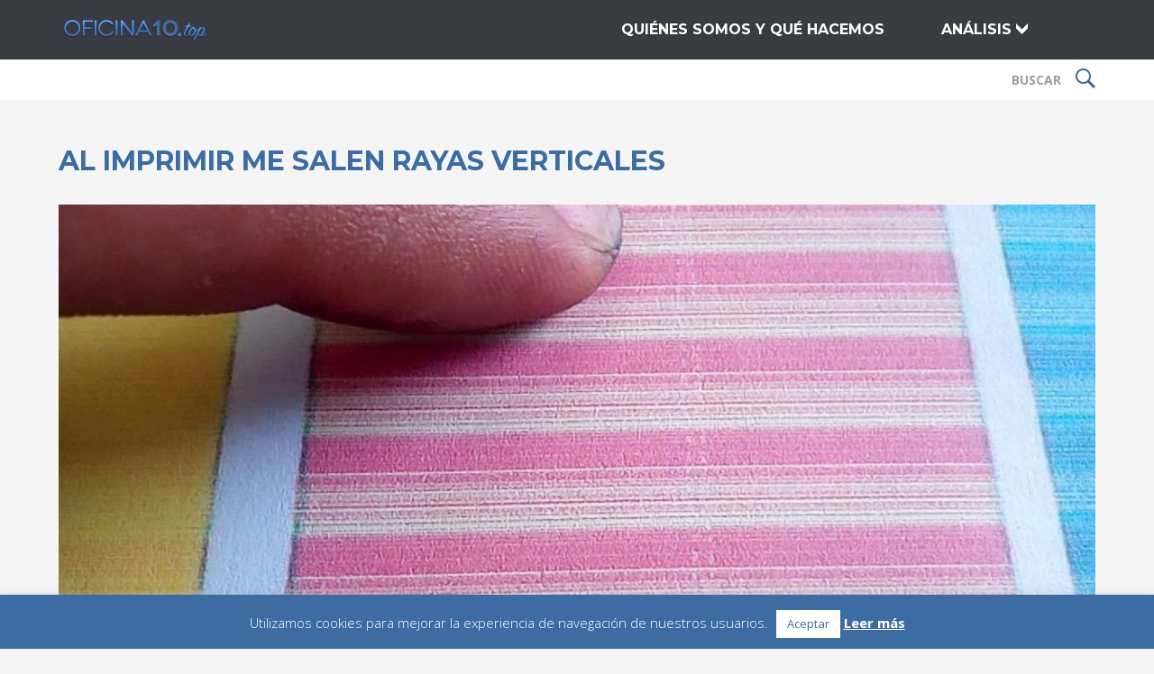

--- FILE ---
content_type: text/html
request_url: https://oficina10.top/al-imprimir-me-salen-rayas-verticales/
body_size: 24610
content:
<!DOCTYPE html>
<html lang="es">
<head >
<meta charset="UTF-8" />
<meta name="viewport" content="width=device-width, initial-scale=1" />
<meta name='robots' content='index, follow, max-image-preview:large, max-snippet:-1, max-video-preview:-1' />
	<style>img:is([sizes="auto" i], [sizes^="auto," i]) { contain-intrinsic-size: 3000px 1500px }</style>
	
	<!-- This site is optimized with the Yoast SEO plugin v24.0 - https://yoast.com/wordpress/plugins/seo/ -->
	<title>Al imprimir me salen rayas verticales | Oficina10</title>
	<meta name="description" content="¿Al imprimir te salen rayas verticales? Eso se debe a que la impresora no está funcionando correctamente. Entra y conoce las posibles soluciones." />
	<link rel="canonical" href="https://oficina10.top/al-imprimir-me-salen-rayas-verticales/" />
	<meta property="og:locale" content="es_ES" />
	<meta property="og:type" content="article" />
	<meta property="og:title" content="Al imprimir me salen rayas verticales | Oficina10" />
	<meta property="og:description" content="¿Al imprimir te salen rayas verticales? Eso se debe a que la impresora no está funcionando correctamente. Entra y conoce las posibles soluciones." />
	<meta property="og:url" content="https://oficina10.top/al-imprimir-me-salen-rayas-verticales/" />
	<meta property="og:site_name" content="Oficina10" />
	<meta property="article:published_time" content="2023-10-16T14:06:29+00:00" />
	<meta property="og:image" content="https://oficina10.top/imagenes/al-imprimir-me-salen-rayas-verticales-posibles-causas-y-soluciones.jpg" />
	<meta property="og:image:width" content="1200" />
	<meta property="og:image:height" content="674" />
	<meta property="og:image:type" content="image/jpeg" />
	<meta name="author" content="Oscar Oficina" />
	<meta name="twitter:card" content="summary_large_image" />
	<meta name="twitter:label1" content="Escrito por" />
	<meta name="twitter:data1" content="Oscar Oficina" />
	<script type="application/ld+json" class="yoast-schema-graph">{"@context":"https://schema.org","@graph":[{"@type":"WebPage","@id":"https://oficina10.top/al-imprimir-me-salen-rayas-verticales/","url":"https://oficina10.top/al-imprimir-me-salen-rayas-verticales/","name":"Al imprimir me salen rayas verticales | Oficina10","isPartOf":{"@id":"https://oficina10.top/#website"},"primaryImageOfPage":{"@id":"https://oficina10.top/al-imprimir-me-salen-rayas-verticales/#primaryimage"},"image":{"@id":"https://oficina10.top/al-imprimir-me-salen-rayas-verticales/#primaryimage"},"thumbnailUrl":"https://oficina10.top/imagenes/al-imprimir-me-salen-rayas-verticales-posibles-causas-y-soluciones.jpg","datePublished":"2023-10-16T14:06:29+00:00","dateModified":"2023-10-16T14:06:29+00:00","author":{"@id":"https://oficina10.top/#/schema/person/2e56a3d41c2d243d1880e91f3feace3f"},"description":"¿Al imprimir te salen rayas verticales? Eso se debe a que la impresora no está funcionando correctamente. Entra y conoce las posibles soluciones.","breadcrumb":{"@id":"https://oficina10.top/al-imprimir-me-salen-rayas-verticales/#breadcrumb"},"inLanguage":"es","potentialAction":[{"@type":"ReadAction","target":["https://oficina10.top/al-imprimir-me-salen-rayas-verticales/"]}]},{"@type":"ImageObject","inLanguage":"es","@id":"https://oficina10.top/al-imprimir-me-salen-rayas-verticales/#primaryimage","url":"https://oficina10.top/imagenes/al-imprimir-me-salen-rayas-verticales-posibles-causas-y-soluciones.jpg","contentUrl":"https://oficina10.top/imagenes/al-imprimir-me-salen-rayas-verticales-posibles-causas-y-soluciones.jpg","width":1200,"height":674},{"@type":"BreadcrumbList","@id":"https://oficina10.top/al-imprimir-me-salen-rayas-verticales/#breadcrumb","itemListElement":[{"@type":"ListItem","position":1,"name":"Portada","item":"https://oficina10.top/"},{"@type":"ListItem","position":2,"name":"Al imprimir me salen rayas verticales"}]},{"@type":"WebSite","@id":"https://oficina10.top/#website","url":"https://oficina10.top/","name":"Oficina10","description":"","potentialAction":[{"@type":"SearchAction","target":{"@type":"EntryPoint","urlTemplate":"https://oficina10.top/?s={search_term_string}"},"query-input":{"@type":"PropertyValueSpecification","valueRequired":true,"valueName":"search_term_string"}}],"inLanguage":"es"},{"@type":"Person","@id":"https://oficina10.top/#/schema/person/2e56a3d41c2d243d1880e91f3feace3f","name":"Oscar Oficina","image":{"@type":"ImageObject","inLanguage":"es","@id":"https://oficina10.top/#/schema/person/image/","url":"https://secure.gravatar.com/avatar/d9aba1b87db5b394a47e6ad2faaec477?s=96&d=wp_user_avatar&r=g","contentUrl":"https://secure.gravatar.com/avatar/d9aba1b87db5b394a47e6ad2faaec477?s=96&d=wp_user_avatar&r=g","caption":"Oscar Oficina"}},false]}</script>
	<!-- / Yoast SEO plugin. -->


<link rel='dns-prefetch' href='//fonts.googleapis.com' />
<link rel="alternate" type="application/rss+xml" title="Oficina10 &raquo; Feed" href="https://oficina10.top/feed/" />
<link rel="alternate" type="application/rss+xml" title="Oficina10 &raquo; Feed de los comentarios" href="https://oficina10.top/comments/feed/" />
<script type="text/javascript">
/* <![CDATA[ */
window._wpemojiSettings = {"baseUrl":"https:\/\/s.w.org\/images\/core\/emoji\/15.0.3\/72x72\/","ext":".png","svgUrl":"https:\/\/s.w.org\/images\/core\/emoji\/15.0.3\/svg\/","svgExt":".svg","source":{"concatemoji":"https:\/\/oficina10.top\/wp-includes\/js\/wp-emoji-release.min.js?ver=6.7.4"}};
/*! This file is auto-generated */
!function(i,n){var o,s,e;function c(e){try{var t={supportTests:e,timestamp:(new Date).valueOf()};sessionStorage.setItem(o,JSON.stringify(t))}catch(e){}}function p(e,t,n){e.clearRect(0,0,e.canvas.width,e.canvas.height),e.fillText(t,0,0);var t=new Uint32Array(e.getImageData(0,0,e.canvas.width,e.canvas.height).data),r=(e.clearRect(0,0,e.canvas.width,e.canvas.height),e.fillText(n,0,0),new Uint32Array(e.getImageData(0,0,e.canvas.width,e.canvas.height).data));return t.every(function(e,t){return e===r[t]})}function u(e,t,n){switch(t){case"flag":return n(e,"\ud83c\udff3\ufe0f\u200d\u26a7\ufe0f","\ud83c\udff3\ufe0f\u200b\u26a7\ufe0f")?!1:!n(e,"\ud83c\uddfa\ud83c\uddf3","\ud83c\uddfa\u200b\ud83c\uddf3")&&!n(e,"\ud83c\udff4\udb40\udc67\udb40\udc62\udb40\udc65\udb40\udc6e\udb40\udc67\udb40\udc7f","\ud83c\udff4\u200b\udb40\udc67\u200b\udb40\udc62\u200b\udb40\udc65\u200b\udb40\udc6e\u200b\udb40\udc67\u200b\udb40\udc7f");case"emoji":return!n(e,"\ud83d\udc26\u200d\u2b1b","\ud83d\udc26\u200b\u2b1b")}return!1}function f(e,t,n){var r="undefined"!=typeof WorkerGlobalScope&&self instanceof WorkerGlobalScope?new OffscreenCanvas(300,150):i.createElement("canvas"),a=r.getContext("2d",{willReadFrequently:!0}),o=(a.textBaseline="top",a.font="600 32px Arial",{});return e.forEach(function(e){o[e]=t(a,e,n)}),o}function t(e){var t=i.createElement("script");t.src=e,t.defer=!0,i.head.appendChild(t)}"undefined"!=typeof Promise&&(o="wpEmojiSettingsSupports",s=["flag","emoji"],n.supports={everything:!0,everythingExceptFlag:!0},e=new Promise(function(e){i.addEventListener("DOMContentLoaded",e,{once:!0})}),new Promise(function(t){var n=function(){try{var e=JSON.parse(sessionStorage.getItem(o));if("object"==typeof e&&"number"==typeof e.timestamp&&(new Date).valueOf()<e.timestamp+604800&&"object"==typeof e.supportTests)return e.supportTests}catch(e){}return null}();if(!n){if("undefined"!=typeof Worker&&"undefined"!=typeof OffscreenCanvas&&"undefined"!=typeof URL&&URL.createObjectURL&&"undefined"!=typeof Blob)try{var e="postMessage("+f.toString()+"("+[JSON.stringify(s),u.toString(),p.toString()].join(",")+"));",r=new Blob([e],{type:"text/javascript"}),a=new Worker(URL.createObjectURL(r),{name:"wpTestEmojiSupports"});return void(a.onmessage=function(e){c(n=e.data),a.terminate(),t(n)})}catch(e){}c(n=f(s,u,p))}t(n)}).then(function(e){for(var t in e)n.supports[t]=e[t],n.supports.everything=n.supports.everything&&n.supports[t],"flag"!==t&&(n.supports.everythingExceptFlag=n.supports.everythingExceptFlag&&n.supports[t]);n.supports.everythingExceptFlag=n.supports.everythingExceptFlag&&!n.supports.flag,n.DOMReady=!1,n.readyCallback=function(){n.DOMReady=!0}}).then(function(){return e}).then(function(){var e;n.supports.everything||(n.readyCallback(),(e=n.source||{}).concatemoji?t(e.concatemoji):e.wpemoji&&e.twemoji&&(t(e.twemoji),t(e.wpemoji)))}))}((window,document),window._wpemojiSettings);
/* ]]> */
</script>
<link rel='stylesheet' id='child-theme-css' href='https://oficina10.top/wp-content/themes/oficina10/style.css?ver=2.6.1' type='text/css' media='all' />
<style id='wp-emoji-styles-inline-css' type='text/css'>

	img.wp-smiley, img.emoji {
		display: inline !important;
		border: none !important;
		box-shadow: none !important;
		height: 1em !important;
		width: 1em !important;
		margin: 0 0.07em !important;
		vertical-align: -0.1em !important;
		background: none !important;
		padding: 0 !important;
	}
</style>
<link rel='stylesheet' id='wp-block-library-css' href='https://oficina10.top/wp-includes/css/dist/block-library/style.min.css?ver=6.7.4' type='text/css' media='all' />
<style id='classic-theme-styles-inline-css' type='text/css'>
/*! This file is auto-generated */
.wp-block-button__link{color:#fff;background-color:#32373c;border-radius:9999px;box-shadow:none;text-decoration:none;padding:calc(.667em + 2px) calc(1.333em + 2px);font-size:1.125em}.wp-block-file__button{background:#32373c;color:#fff;text-decoration:none}
</style>
<style id='global-styles-inline-css' type='text/css'>
:root{--wp--preset--aspect-ratio--square: 1;--wp--preset--aspect-ratio--4-3: 4/3;--wp--preset--aspect-ratio--3-4: 3/4;--wp--preset--aspect-ratio--3-2: 3/2;--wp--preset--aspect-ratio--2-3: 2/3;--wp--preset--aspect-ratio--16-9: 16/9;--wp--preset--aspect-ratio--9-16: 9/16;--wp--preset--color--black: #000000;--wp--preset--color--cyan-bluish-gray: #abb8c3;--wp--preset--color--white: #ffffff;--wp--preset--color--pale-pink: #f78da7;--wp--preset--color--vivid-red: #cf2e2e;--wp--preset--color--luminous-vivid-orange: #ff6900;--wp--preset--color--luminous-vivid-amber: #fcb900;--wp--preset--color--light-green-cyan: #7bdcb5;--wp--preset--color--vivid-green-cyan: #00d084;--wp--preset--color--pale-cyan-blue: #8ed1fc;--wp--preset--color--vivid-cyan-blue: #0693e3;--wp--preset--color--vivid-purple: #9b51e0;--wp--preset--gradient--vivid-cyan-blue-to-vivid-purple: linear-gradient(135deg,rgba(6,147,227,1) 0%,rgb(155,81,224) 100%);--wp--preset--gradient--light-green-cyan-to-vivid-green-cyan: linear-gradient(135deg,rgb(122,220,180) 0%,rgb(0,208,130) 100%);--wp--preset--gradient--luminous-vivid-amber-to-luminous-vivid-orange: linear-gradient(135deg,rgba(252,185,0,1) 0%,rgba(255,105,0,1) 100%);--wp--preset--gradient--luminous-vivid-orange-to-vivid-red: linear-gradient(135deg,rgba(255,105,0,1) 0%,rgb(207,46,46) 100%);--wp--preset--gradient--very-light-gray-to-cyan-bluish-gray: linear-gradient(135deg,rgb(238,238,238) 0%,rgb(169,184,195) 100%);--wp--preset--gradient--cool-to-warm-spectrum: linear-gradient(135deg,rgb(74,234,220) 0%,rgb(151,120,209) 20%,rgb(207,42,186) 40%,rgb(238,44,130) 60%,rgb(251,105,98) 80%,rgb(254,248,76) 100%);--wp--preset--gradient--blush-light-purple: linear-gradient(135deg,rgb(255,206,236) 0%,rgb(152,150,240) 100%);--wp--preset--gradient--blush-bordeaux: linear-gradient(135deg,rgb(254,205,165) 0%,rgb(254,45,45) 50%,rgb(107,0,62) 100%);--wp--preset--gradient--luminous-dusk: linear-gradient(135deg,rgb(255,203,112) 0%,rgb(199,81,192) 50%,rgb(65,88,208) 100%);--wp--preset--gradient--pale-ocean: linear-gradient(135deg,rgb(255,245,203) 0%,rgb(182,227,212) 50%,rgb(51,167,181) 100%);--wp--preset--gradient--electric-grass: linear-gradient(135deg,rgb(202,248,128) 0%,rgb(113,206,126) 100%);--wp--preset--gradient--midnight: linear-gradient(135deg,rgb(2,3,129) 0%,rgb(40,116,252) 100%);--wp--preset--font-size--small: 13px;--wp--preset--font-size--medium: 20px;--wp--preset--font-size--large: 36px;--wp--preset--font-size--x-large: 42px;--wp--preset--spacing--20: 0.44rem;--wp--preset--spacing--30: 0.67rem;--wp--preset--spacing--40: 1rem;--wp--preset--spacing--50: 1.5rem;--wp--preset--spacing--60: 2.25rem;--wp--preset--spacing--70: 3.38rem;--wp--preset--spacing--80: 5.06rem;--wp--preset--shadow--natural: 6px 6px 9px rgba(0, 0, 0, 0.2);--wp--preset--shadow--deep: 12px 12px 50px rgba(0, 0, 0, 0.4);--wp--preset--shadow--sharp: 6px 6px 0px rgba(0, 0, 0, 0.2);--wp--preset--shadow--outlined: 6px 6px 0px -3px rgba(255, 255, 255, 1), 6px 6px rgba(0, 0, 0, 1);--wp--preset--shadow--crisp: 6px 6px 0px rgba(0, 0, 0, 1);}:where(.is-layout-flex){gap: 0.5em;}:where(.is-layout-grid){gap: 0.5em;}body .is-layout-flex{display: flex;}.is-layout-flex{flex-wrap: wrap;align-items: center;}.is-layout-flex > :is(*, div){margin: 0;}body .is-layout-grid{display: grid;}.is-layout-grid > :is(*, div){margin: 0;}:where(.wp-block-columns.is-layout-flex){gap: 2em;}:where(.wp-block-columns.is-layout-grid){gap: 2em;}:where(.wp-block-post-template.is-layout-flex){gap: 1.25em;}:where(.wp-block-post-template.is-layout-grid){gap: 1.25em;}.has-black-color{color: var(--wp--preset--color--black) !important;}.has-cyan-bluish-gray-color{color: var(--wp--preset--color--cyan-bluish-gray) !important;}.has-white-color{color: var(--wp--preset--color--white) !important;}.has-pale-pink-color{color: var(--wp--preset--color--pale-pink) !important;}.has-vivid-red-color{color: var(--wp--preset--color--vivid-red) !important;}.has-luminous-vivid-orange-color{color: var(--wp--preset--color--luminous-vivid-orange) !important;}.has-luminous-vivid-amber-color{color: var(--wp--preset--color--luminous-vivid-amber) !important;}.has-light-green-cyan-color{color: var(--wp--preset--color--light-green-cyan) !important;}.has-vivid-green-cyan-color{color: var(--wp--preset--color--vivid-green-cyan) !important;}.has-pale-cyan-blue-color{color: var(--wp--preset--color--pale-cyan-blue) !important;}.has-vivid-cyan-blue-color{color: var(--wp--preset--color--vivid-cyan-blue) !important;}.has-vivid-purple-color{color: var(--wp--preset--color--vivid-purple) !important;}.has-black-background-color{background-color: var(--wp--preset--color--black) !important;}.has-cyan-bluish-gray-background-color{background-color: var(--wp--preset--color--cyan-bluish-gray) !important;}.has-white-background-color{background-color: var(--wp--preset--color--white) !important;}.has-pale-pink-background-color{background-color: var(--wp--preset--color--pale-pink) !important;}.has-vivid-red-background-color{background-color: var(--wp--preset--color--vivid-red) !important;}.has-luminous-vivid-orange-background-color{background-color: var(--wp--preset--color--luminous-vivid-orange) !important;}.has-luminous-vivid-amber-background-color{background-color: var(--wp--preset--color--luminous-vivid-amber) !important;}.has-light-green-cyan-background-color{background-color: var(--wp--preset--color--light-green-cyan) !important;}.has-vivid-green-cyan-background-color{background-color: var(--wp--preset--color--vivid-green-cyan) !important;}.has-pale-cyan-blue-background-color{background-color: var(--wp--preset--color--pale-cyan-blue) !important;}.has-vivid-cyan-blue-background-color{background-color: var(--wp--preset--color--vivid-cyan-blue) !important;}.has-vivid-purple-background-color{background-color: var(--wp--preset--color--vivid-purple) !important;}.has-black-border-color{border-color: var(--wp--preset--color--black) !important;}.has-cyan-bluish-gray-border-color{border-color: var(--wp--preset--color--cyan-bluish-gray) !important;}.has-white-border-color{border-color: var(--wp--preset--color--white) !important;}.has-pale-pink-border-color{border-color: var(--wp--preset--color--pale-pink) !important;}.has-vivid-red-border-color{border-color: var(--wp--preset--color--vivid-red) !important;}.has-luminous-vivid-orange-border-color{border-color: var(--wp--preset--color--luminous-vivid-orange) !important;}.has-luminous-vivid-amber-border-color{border-color: var(--wp--preset--color--luminous-vivid-amber) !important;}.has-light-green-cyan-border-color{border-color: var(--wp--preset--color--light-green-cyan) !important;}.has-vivid-green-cyan-border-color{border-color: var(--wp--preset--color--vivid-green-cyan) !important;}.has-pale-cyan-blue-border-color{border-color: var(--wp--preset--color--pale-cyan-blue) !important;}.has-vivid-cyan-blue-border-color{border-color: var(--wp--preset--color--vivid-cyan-blue) !important;}.has-vivid-purple-border-color{border-color: var(--wp--preset--color--vivid-purple) !important;}.has-vivid-cyan-blue-to-vivid-purple-gradient-background{background: var(--wp--preset--gradient--vivid-cyan-blue-to-vivid-purple) !important;}.has-light-green-cyan-to-vivid-green-cyan-gradient-background{background: var(--wp--preset--gradient--light-green-cyan-to-vivid-green-cyan) !important;}.has-luminous-vivid-amber-to-luminous-vivid-orange-gradient-background{background: var(--wp--preset--gradient--luminous-vivid-amber-to-luminous-vivid-orange) !important;}.has-luminous-vivid-orange-to-vivid-red-gradient-background{background: var(--wp--preset--gradient--luminous-vivid-orange-to-vivid-red) !important;}.has-very-light-gray-to-cyan-bluish-gray-gradient-background{background: var(--wp--preset--gradient--very-light-gray-to-cyan-bluish-gray) !important;}.has-cool-to-warm-spectrum-gradient-background{background: var(--wp--preset--gradient--cool-to-warm-spectrum) !important;}.has-blush-light-purple-gradient-background{background: var(--wp--preset--gradient--blush-light-purple) !important;}.has-blush-bordeaux-gradient-background{background: var(--wp--preset--gradient--blush-bordeaux) !important;}.has-luminous-dusk-gradient-background{background: var(--wp--preset--gradient--luminous-dusk) !important;}.has-pale-ocean-gradient-background{background: var(--wp--preset--gradient--pale-ocean) !important;}.has-electric-grass-gradient-background{background: var(--wp--preset--gradient--electric-grass) !important;}.has-midnight-gradient-background{background: var(--wp--preset--gradient--midnight) !important;}.has-small-font-size{font-size: var(--wp--preset--font-size--small) !important;}.has-medium-font-size{font-size: var(--wp--preset--font-size--medium) !important;}.has-large-font-size{font-size: var(--wp--preset--font-size--large) !important;}.has-x-large-font-size{font-size: var(--wp--preset--font-size--x-large) !important;}
:where(.wp-block-post-template.is-layout-flex){gap: 1.25em;}:where(.wp-block-post-template.is-layout-grid){gap: 1.25em;}
:where(.wp-block-columns.is-layout-flex){gap: 2em;}:where(.wp-block-columns.is-layout-grid){gap: 2em;}
:root :where(.wp-block-pullquote){font-size: 1.5em;line-height: 1.6;}
</style>
<link rel='stylesheet' id='contact-form-7-css' href='https://oficina10.top/wp-content/plugins/contact-form-7/includes/css/styles.css?ver=6.0.1' type='text/css' media='all' />
<link rel='stylesheet' id='cookie-law-info-css' href='https://oficina10.top/wp-content/plugins/cookie-law-info/legacy/public/css/cookie-law-info-public.css?ver=3.2.8' type='text/css' media='all' />
<link rel='stylesheet' id='cookie-law-info-gdpr-css' href='https://oficina10.top/wp-content/plugins/cookie-law-info/legacy/public/css/cookie-law-info-gdpr.css?ver=3.2.8' type='text/css' media='all' />
<link rel='stylesheet' id='easyazonpro-popovers-css' href='https://oficina10.top/wp-content/plugins/easyazon-pro/components/popovers/resources/popovers.css?ver=4.0.25' type='text/css' media='all' />
<link rel='stylesheet' id='parent-style-css' href='https://oficina10.top/wp-content/themes/genesis/style.css?ver=6.7.4' type='text/css' media='all' />
<link rel='stylesheet' id='lib-slick-style-base-css' href='https://oficina10.top/wp-content/themes/oficina10/assets/libs/slick/slick.css?ver=6.7.4' type='text/css' media='all' />
<link rel='stylesheet' id='lib-slick-style-theme-css' href='https://oficina10.top/wp-content/themes/oficina10/assets/libs/slick/slick-theme.css?ver=6.7.4' type='text/css' media='all' />
<link rel='stylesheet' id='lib-fonts-css' href='https://fonts.googleapis.com/css?family=Montserrat%3A400%2C700%7COpen+Sans%3A400%2C300%2C700&#038;ver=6.7.4' type='text/css' media='all' />
<link rel='stylesheet' id='child-style-css' href='https://oficina10.top/wp-content/themes/oficina10/style.css?ver=6.7.4' type='text/css' media='all' />
<script type="text/javascript" src="https://oficina10.top/wp-includes/js/jquery/jquery.min.js?ver=3.7.1" id="jquery-core-js"></script>
<script type="text/javascript" src="https://oficina10.top/wp-includes/js/jquery/jquery-migrate.min.js?ver=3.4.1" id="jquery-migrate-js"></script>
<script type="text/javascript" id="cookie-law-info-js-extra">
/* <![CDATA[ */
var Cli_Data = {"nn_cookie_ids":[],"cookielist":[],"non_necessary_cookies":[],"ccpaEnabled":"","ccpaRegionBased":"","ccpaBarEnabled":"","strictlyEnabled":["necessary","obligatoire"],"ccpaType":"gdpr","js_blocking":"","custom_integration":"","triggerDomRefresh":"","secure_cookies":""};
var cli_cookiebar_settings = {"animate_speed_hide":"500","animate_speed_show":"500","background":"#3c6ca2","border":"#383b42","border_on":"","button_1_button_colour":"#ffffff","button_1_button_hover":"#cccccc","button_1_link_colour":"#3c6ca2","button_1_as_button":"1","button_1_new_win":"","button_2_button_colour":"#383b42","button_2_button_hover":"#2d2f35","button_2_link_colour":"#ffffff","button_2_as_button":"","button_2_hidebar":"","button_3_button_colour":"#000","button_3_button_hover":"#000000","button_3_link_colour":"#fff","button_3_as_button":"1","button_3_new_win":"","button_4_button_colour":"#000","button_4_button_hover":"#000000","button_4_link_colour":"#fff","button_4_as_button":"1","button_7_button_colour":"#61a229","button_7_button_hover":"#4e8221","button_7_link_colour":"#fff","button_7_as_button":"1","button_7_new_win":"","font_family":"inherit","header_fix":"","notify_animate_hide":"1","notify_animate_show":"","notify_div_id":"#cookie-law-info-bar","notify_position_horizontal":"right","notify_position_vertical":"bottom","scroll_close":"","scroll_close_reload":"","accept_close_reload":"","reject_close_reload":"","showagain_tab":"","showagain_background":"#fff","showagain_border":"#000","showagain_div_id":"#cookie-law-info-again","showagain_x_position":"100px","text":"#ffffff","show_once_yn":"","show_once":"10000","logging_on":"","as_popup":"","popup_overlay":"1","bar_heading_text":"","cookie_bar_as":"banner","popup_showagain_position":"bottom-right","widget_position":"left"};
var log_object = {"ajax_url":"https:\/\/oficina10.top\/wp-admin\/admin-ajax.php"};
/* ]]> */
</script>
<script type="text/javascript" src="https://oficina10.top/wp-content/plugins/cookie-law-info/legacy/public/js/cookie-law-info-public.js?ver=3.2.8" id="cookie-law-info-js"></script>
<!--[if lt IE 9]>
<script type="text/javascript" src="https://oficina10.top/wp-content/themes/genesis/lib/js/html5shiv.min.js?ver=3.7.3" id="html5shiv-js"></script>
<![endif]-->
<link rel="https://api.w.org/" href="https://oficina10.top/wp-json/" /><link rel="alternate" title="JSON" type="application/json" href="https://oficina10.top/wp-json/wp/v2/posts/8246" /><link rel="EditURI" type="application/rsd+xml" title="RSD" href="https://oficina10.top/xmlrpc.php?rsd" />
<meta name="generator" content="WordPress 6.7.4" />
<link rel='shortlink' href='https://oficina10.top/?p=8246' />
<link rel="alternate" title="oEmbed (JSON)" type="application/json+oembed" href="https://oficina10.top/wp-json/oembed/1.0/embed?url=https%3A%2F%2Foficina10.top%2Fal-imprimir-me-salen-rayas-verticales%2F" />
<link rel="alternate" title="oEmbed (XML)" type="text/xml+oembed" href="https://oficina10.top/wp-json/oembed/1.0/embed?url=https%3A%2F%2Foficina10.top%2Fal-imprimir-me-salen-rayas-verticales%2F&#038;format=xml" />
<link rel="icon" href="https://oficina10.top/wp-content/themes/oficina10/assets/images/favicon.ico" />
		<style type="text/css" id="wp-custom-css">
			div article a.RGo {
  background: #3c6ca2;
  font-family: 'Montserrat', sans-serif;
  font-weight: 700;
  font-size: 16px;
  color: #ffffff;
  text-transform: uppercase;
  padding: 13px 30px;
  -webkit-border-radius: 5px;
  -moz-border-radius: 5px;
  border-radius: 5px;
  -moz-background-clip: padding;
  -webkit-background-clip: padding-box;
  background-clip: padding-box;
  text-align: center;
  margin: 0 auto;
  clear: both;
  display: block;
  width: 250px;
}

.single p a {
	font-weight: bold;
	color: blue;
}		</style>
		</head>
<body data-rsssl=1 class="post-template-default single single-post postid-8246 single-format-standard header-image full-width-content" itemscope itemtype="https://schema.org/WebPage"><div class="site-container"><header class="site-header" itemscope itemtype="https://schema.org/WPHeader"><div class="wrap"><div class="title-area"><p class="site-title" itemprop="headline"><a href="https://oficina10.top/">Oficina10</a></p></div><div class="widget-area header-widget-area"><span id="menuBgOverlay" class="JSmenuBgOverlay"></span><div class="showRespMenuButton JSshowRespMenuButton"><span class="showRespMenuButtonIcon"></span></div><nav class="nav-primary" aria-label="Main" itemscope itemtype="https://schema.org/SiteNavigationElement"><ul id="menu-top-menu" class="menu genesis-nav-menu menu-primary"><li id="menu-item-27" class="menu-item menu-item-type-custom menu-item-object-custom menu-item-27"><a href="/#quienes_somos" itemprop="url"><span itemprop="name">QUIÉNES SOMOS Y QUÉ HACEMOS</span></a></li>
<li class="menu-item menu-item-type-custom menu-item-object-custom menu-item-has-children fixedSubmenuContainer"><a href="#" itemprop="url" class="fixedSubmenuMainLabel"><span itemprop="name">ANÁLISIS</span></a><ul class="sub-menu fixedSubmenu"><li class="menu-item menu-item-type-custom menu-item-object-custom fixedSubmenuCategories"><span class="submenuTitle">CATEGORÍAS</span><ul class="submenuCatList submenuList"><li class="submenuCatItem submenuItem"><a itemprop="url" href="https://oficina10.top/accesorios/" title="Opiniones y comparaciones relacionadas con Accesorios"><span itemprop="name">Accesorios</span></a></li><li class="submenuCatItem submenuItem"><a itemprop="url" href="https://oficina10.top/consejos/" title="Opiniones y comparaciones relacionadas con Consejos"><span itemprop="name">Consejos</span></a></li><li class="submenuCatItem submenuItem"><a itemprop="url" href="https://oficina10.top/escaneres/" title="Opiniones y comparaciones relacionadas con Escáneres"><span itemprop="name">Escáneres</span></a></li><li class="submenuCatItem submenuItem"><a itemprop="url" href="https://oficina10.top/impresoras/" title="Opiniones y comparaciones relacionadas con Impresoras"><span itemprop="name">Impresoras</span></a></li><li class="submenuCatItem submenuItem"><a itemprop="url" href="https://oficina10.top/maquinaria-de-oficina/" title="Opiniones y comparaciones relacionadas con Maquinaría de oficina"><span itemprop="name">Maquinaría de oficina</span></a></li><li class="submenuCatItem submenuItem"><a itemprop="url" href="https://oficina10.top/material-de-oficina/" title="Opiniones y comparaciones relacionadas con Material de oficina"><span itemprop="name">Material de oficina</span></a></li><li class="submenuCatItem submenuItem"><a itemprop="url" href="https://oficina10.top/muebles-de-oficina/" title="Opiniones y comparaciones relacionadas con Muebles de oficina"><span itemprop="name">Muebles de oficina</span></a></li><li class="submenuCatItem submenuItem"><a itemprop="url" href="https://oficina10.top/ordenadores/" title="Opiniones y comparaciones relacionadas con Ordenadores"><span itemprop="name">Ordenadores</span></a></li></ul></li><li class="menu-item menu-item-type-custom menu-item-object-custom fixedSubmenuFeatured"><span class="submenuTitle">LAS MEJORES OPINIONES</span><ul class="submenuFeaturedList submenuList"><li class="submenuFeaturedItem submenuItem"><a itemprop="url" href="https://oficina10.top/mejores-calculadoras-cientificas/"><span itemprop="name">Las mejores calculadoras científicas</span></a></li><li class="submenuFeaturedItem submenuItem"><a itemprop="url" href="https://oficina10.top/mejores-destructoras-de-papel/"><span itemprop="name">Las mejores destructoras de papel</span></a></li><li class="submenuFeaturedItem submenuItem"><a itemprop="url" href="https://oficina10.top/mejores-repetidor-wifi-tp-link/"><span itemprop="name">Los mejores repetidores wifi tp link</span></a></li><li class="submenuFeaturedItem submenuItem"><a itemprop="url" href="https://oficina10.top/mejores-atriles-para-libros/"><span itemprop="name">Los mejores atriles para libros</span></a></li><li class="submenuFeaturedItem submenuItem"><a itemprop="url" href="https://oficina10.top/mejores-plastificadoras/"><span itemprop="name">Las mejores plastificadoras</span></a></li><li class="submenuFeaturedItem submenuItem"><a itemprop="url" href="https://oficina10.top/mejores-antenas-wifi-de-largo-alcance/"><span itemprop="name">Las mejores antenas wifi de largo alcance</span></a></li><li class="submenuFeaturedItem submenuItem"><a itemprop="url" href="https://oficina10.top/mejores-impresoras-fotograficas/"><span itemprop="name">Las mejores impresoras fotográficas</span></a></li><li class="submenuFeaturedItem submenuItem"><a itemprop="url" href="https://oficina10.top/mejores-impresoras-portatiles/"><span itemprop="name">Las mejores impresoras portátiles</span></a></li><li class="submenuFeaturedItem submenuItem"><a itemprop="url" href="https://oficina10.top/mejores-impresoras-laser-color/"><span itemprop="name">Las mejores impresoras láser color</span></a></li><li class="submenuFeaturedItem submenuItem"><a itemprop="url" href="https://oficina10.top/mejores-ordenadores-gaming-baratos/"><span itemprop="name">Los mejores ordenadores gaming baratos</span></a></li><li class="submenuFeaturedItem submenuItem"><a itemprop="url" href="https://oficina10.top/mejores-ordenadores-todo-en-uno/"><span itemprop="name">Los mejores ordenadores todo en uno</span></a></li><li class="submenuFeaturedItem submenuItem"><a itemprop="url" href="https://oficina10.top/mejores-portatiles-acer/"><span itemprop="name">Los mejores portátiles Acer</span></a></li><li class="submenuFeaturedItem submenuItem"><a itemprop="url" href="https://oficina10.top/mejores-sillas-de-oficina/"><span itemprop="name">Las mejores sillas de oficina</span></a></li><li class="submenuFeaturedItem submenuItem"><a itemprop="url" href="https://oficina10.top/mejores-pizarras-magneticas/"><span itemprop="name">Las mejores pizarras magnéticas</span></a></li><li class="submenuFeaturedItem submenuItem"><a itemprop="url" href="https://oficina10.top/mejores-reposapies-de-oficina/"><span itemprop="name">Los mejores reposapiés de oficina</span></a></li><li class="submenuFeaturedItem submenuItem"><a itemprop="url" href="https://oficina10.top/mejores-escaneres-portatiles/"><span itemprop="name">Los mejores escáneres portátiles</span></a></li><li class="submenuFeaturedItem submenuItem"><a itemprop="url" href="https://oficina10.top/mejores-escaneres-de-documentos/"><span itemprop="name">Los mejores escáneres de documentos</span></a></li><li class="submenuFeaturedItem submenuItem"><a itemprop="url" href="https://oficina10.top/mejores-escaneres-negativos/"><span itemprop="name">Los mejores escáneres negativos</span></a></li><li class="submenuFeaturedItem submenuItem"><a itemprop="url" href="https://oficina10.top/mejores-detectores-de-billetes-falsos/"><span itemprop="name">Los mejores detectores de billetes falsos</span></a></li><li class="submenuFeaturedItem submenuItem"><a itemprop="url" href="https://oficina10.top/mejores-encuadernadoras/"><span itemprop="name">Las mejores encuadernadoras</span></a></li><li class="submenuFeaturedItem submenuItem"><a itemprop="url" href="https://oficina10.top/mejores-grapadoras-de-oficina/"><span itemprop="name">Las mejores grapadoras de oficina</span></a></li><li class="submenuFeaturedItem submenuItem"><a itemprop="url" href="https://oficina10.top/mejores-punteros-laser/"><span itemprop="name">Los mejores punteros láser</span></a></li></ul></li></ul></li></ul></nav></div></div></header><div class="utilityBar"><div class="wrap"><div class="searchContainer"><form class="search-form" itemprop="potentialAction" itemscope itemtype="https://schema.org/SearchAction" method="get" action="https://oficina10.top/" role="search"><meta itemprop="target" content="https://oficina10.top/?s={s}"/><input itemprop="query-input" type="search" name="s" placeholder="BUSCAR" /><input type="submit" value=""  /></form></div></div></div><div class="site-inner"><div class="content-sidebar-wrap"><main class="content"><article class="post-8246 post type-post status-publish format-standard has-post-thumbnail category-consejos entry" itemscope itemtype="https://schema.org/CreativeWork"><div class="wrap"><header class="entry-header"><h1 class="entry-title" itemprop="headline">Al imprimir me salen rayas verticales</h1></header></div><div class="entry-content" itemprop="text"><div class="section sectionIntro"><div class="wrap"><p><img class="aligncenter size-full wp-image-8248" src="https://oficina10.top/imagenes/al-imprimir-me-salen-rayas-verticales-posibles-causas-y-soluciones.jpg" alt="" width="1200" height="674" /></p>
<p>Cuando vamos a imprimir algo estamos acostumbrados a darle al botón de imprimir y ver como la impresora comienza a hacer su trabajo. Pero por desgracia el funcionamiento de la impresora no siempre es bueno. Eso quiere decir que en ocasiones a la hora de pulsar el botón podemos ver que la misma no hace bien su trabajo.</p>
<p>A lo largo de este artículo te vamos a explicar las principales causas y soluciones cuando damos a imprimir y salen rayas verticales. Por suerte no suele ser un problema demasiado común, pero es importante conocerlo para ponerle solución con facilidad.</p>
<h2>1- Obstrucción de inyectores</h2>
<p>En las impresoras de inyección de tinta, los cabezales de impresión pueden obstruirse con tinta seca o residuos, lo que interrumpe la salida de tinta de manera uniforme.</p>
<p><strong>¿Por qué se produce una obstrucción en los inyectores? </strong></p>
<p>El problema más común de esa obstrucción es que la salida de la tinta sufre un bloqueo de la tinta seca. Eso provoca que el funcionamiento de los mismos no sea el adecuado y en consecuencia la experiencia no sea positiva.</p>
<p><strong>Posible solución a la obstrucción en los inyectores </strong></p>
<p>En este caso, lo único que podemos hacer es intentar retirar con cuidado la tinta que está seca y está provocando la obstrucción de los inyectores. Si lo haces con cuidado, todo volverá a la normalidad. Puede ser una buena opción seguir un tutorial para conseguir obtener un buen resultado.</p>
<h2>2- Cartuchos secos o con poca tinta</h2>
<p>Si los cartuchos de tinta o tóner están llegando al final de su vida útil, esto puede causar rayas verticales o líneas discontinuas en la impresión.</p>
<p><strong>¿Por qué los cartuchos se secan? </strong></p>
<p>Como todo en esta vida, con el uso y el paso del tiempo los cartuchos de impresión se pueden secar o gastar. En ese caso, como puedes imaginar la solución es muy sencilla, pero te la mostramos en el siguiente apartado.</p>
<p><strong>Posible solución al problema con los cartuchos  </strong></p>
<p>Si el problema está relacionado con el cartucho de tinta, la solución es fácil, cambiarlo por uno nuevo. Si quieres que el coste por impresión sea el más bajo posible sin perder calidad de impresión te recomiendo optar por los cartuchos compatibles.</p>
<p>La mejor opción para comprar cartuchos compatibles con tu impresora es hacerlo a través de <strong><a href="https://www.a4toner.com/" rel="dofollow">a4toner.com</a>.</strong> Es la web líder en cartuchos compatibles. Solo deberás poner en el buscador el modelo de impresora y rápidamente podrás ver que cartucho debes adquirir. La ventaja de los cartuchos compatibles es que son más baratos y ofrecen la misma autonomía y calidad que los originales. Por ese motivo, las personas que prueban los cartuchos compatibles ya no vuelven a los originales.</p>
<h2>3- Presencia de un material extraño</h2>
<p>En este caso tenemos que mirar en el interior de la impresora para ver que todo está bien y no hay un material extraño que está provocando que la impresión no sea la adecuada. Incluso una pequeña pelusa puede provocar este error a la hora de imprimir.</p>
<p><strong>¿Qué significa que hay un material extraño? </strong></p>
<p>En las impresoras láser, un tambor dañado o desgastado puede causar rayas verticales en las impresiones. Pero también puede provocar el problema cualquier tipo de suciedad u objeto que haya podido entrar en el interior de la impresora por accidente.</p>
<p><strong>Posible solución al problema con el material extraño </strong></p>
<p>La solución al problema es más fácil de lo que parece. En este caso solo hay que abrir la impresora y examinarla a fondo. Lo más seguro es que des con el obstáculo con facilidad ya que en muchas ocasiones suele ser visible a simple vista. Si no lo ves a la primera, tómate tu tiempo para encontrar el error.</p>
<h2>4- Lentes láser sucias</h2>
<p><img class="aligncenter size-full wp-image-8247" src="https://oficina10.top/imagenes/lentes-laser-sucias.jpg" alt="" width="669" height="253" /></p>
<p>Si tu impresora cuenta con este tipo de tecnología, debes saber que en ocasiones hace falta realizar una limpieza a esas partes de la impresora para conseguir que todo funcione correctamente.</p>
<p><strong>¿Por qué las lentes láser se ensucian? </strong></p>
<p>El uso y el paso del tiempo pueden provocar que las lentes láser se ensucien. Eso significa que hay que limpiarlas para que la impresora pueda ejecutar correctamente su trabajo.</p>
<p><strong>Posible solución a la suciedad de las lentes láser  </strong></p>
<p>Para resolver esta cuestión, será necesario realizar una higiene utilizando un paño que no deje residuos y una pequeña cantidad de alcohol. Resulta fundamental llevar a cabo esta limpieza de manera regular para prevenir la acumulación de restos en el interior.</p>
<p>En situaciones en las que surja alguna incertidumbre en relación con el proceso, con el fin de preservar el estado de la impresora, resulta más conveniente confiar esta tarea a un profesional capacitado para llevar a cabo el procedimiento de limpieza. Esto adquiere una relevancia especial para evitar posibles daños en las partes más delicadas del dispositivo.</p>
<h2>5- La instalación del cartucho no es la adecuada</h2>
<p>Cuando realizamos el cambio del cartucho y vemos que la impresión no es la correcta en muchas ocasiones no es que el cartucho esté mal, sino que lo hemos instalado bien.</p>
<p><strong>¿Por qué el cartucho no está bien instalado? </strong></p>
<p>A pesar de que la instalación del cartucho es sencilla, es importante seguir una serie de pasos y realizar la colocación correctamente para conseguir un buen resultado. Un pequeño error de instalación puede provocar que el resultado final no sea el adecuado.</p>
<p><strong>Posible solución a la mala instalación del cartucho  </strong></p>
<p>La solución es tan sencilla como retirar el cartucho con cuidado para evitar no dañar ninguna pieza y posteriormente realizar la colocación una vez más. Normalmente cuando la instalación es la adecuada suele acabar con un “clic”. Si suena así es porque el cartucho está bien puesto. Prueba a realizar la impresión porque el problema debería de haber desaparecido.</p>
<h2>6- El papel que estás usando no es de buena calidad</h2>
<p>Aunque tendemos a pensar que cualquier tipo de folio es apto para la impresora, la verdad es que no todos los tipos de papel son aptos.</p>
<p><strong>Comprueba que el papel es apto para la impresora </strong></p>
<p>Asegúrate de que el tipo de papel que estás empleando sea apropiado según la configuración que hayas seleccionado.</p>
<p>Además, es importante examinar el estado del papel para determinar si está mojado o si su superficie es extremadamente irregular.</p>
<p>Una forma de determinar si la falla se debe al uso de un papel inadecuado es observar las manchas: si estas tienen la apariencia de motas de tóner (en el caso de impresoras láser), es probable que el problema esté relacionado con el papel utilizado.</p>
</div></div><div class="section sectionFinal whiteBackground"><div class="wrap"><span class="title">Valora nuestra guía y comparte nuestras opiniones</span><!--Yasr Visitor Votes Shortcode--><div id='yasr_visitor_votes_a8208a66bbff9' class='yasr-visitor-votes'><div id='yasr-vv-second-row-container-a8208a66bbff9'
                                        class='yasr-vv-second-row-container'><div id='yasr-visitor-votes-rater-a8208a66bbff9'
                                      class='yasr-rater-stars-vv'
                                      data-rater-postid='8246'
                                      data-rating='5'
                                      data-rater-starsize='32'
                                      data-rater-readonly='false'
                                      data-rater-nonce='937e58de3f'
                                      data-issingular='true'
                                    ></div><div class="yasr-vv-stats-text-container" id="yasr-vv-stats-text-container-a8208a66bbff9"><span id="yasr-vv-text-container-a8208a66bbff9" class="yasr-vv-text-container">Votos realizados: <span id="yasr-vv-votes-number-container-a8208a66bbff9">1</span>. Valoración media <span id="yasr-vv-average-container-a8208a66bbff9">5</span>/5</span></div><div id='yasr-vv-loader-a8208a66bbff9' class='yasr-vv-container-loader'></div></div><div id='yasr-vv-bottom-container-a8208a66bbff9'
                              class='yasr-vv-bottom-container'
                              style='display:none'></div></div><!--End Yasr Visitor Votes Shortcode--></div></div><div class="section sectionRelatedPosts"><div class="wrap"><div class="titleContainer"><div class="title">ARTÍCULOS DESTACADOS</div></div><div class="relatedPostsContainer"><div class="relatedPostBox one-fourth first"><span class="postTitle JPostTitle">CONSEJOS</span><a href="https://oficina10.top/como-mejorar-el-nivel-de-ingles-de-tu-empresa/" title="¿Cómo mejorar el nivel de inglés de tu empresa?" class="featuredImageContainer JRelatedPostImageContainer"><img src="https://oficina10.top/imagenes/¿Como-mejorar-el-nivel-de-ingles-de-tu-empresa_-375x250.jpg" alt="¿Cómo mejorar el nivel de inglés de tu empresa?" title="¿Cómo mejorar el nivel de inglés de tu empresa?"></a><div class="JTextLinkContainer"><a class="postName JpostName" href="https://oficina10.top/como-mejorar-el-nivel-de-ingles-de-tu-empresa/">¿CÓMO MEJORAR EL NIVEL DE INGLÉS DE TU EMPRESA?</a></div></div><div class="relatedPostBox one-fourth"><span class="postTitle JPostTitle">CONSEJOS</span><a href="https://oficina10.top/como-mejorar-las-relaciones-en-un-equipo-de-trabajo/" title="¿Cómo mejorar las relaciones en un equipo de trabajo?" class="featuredImageContainer JRelatedPostImageContainer"><img src="https://oficina10.top/imagenes/como-mejorar-las-relaciones-en-un-equipo-de-trabajo--400x222.jpg" alt="¿Cómo mejorar las relaciones en un equipo de trabajo?" title="¿Cómo mejorar las relaciones en un equipo de trabajo?"></a><div class="JTextLinkContainer"><a class="postName JpostName" href="https://oficina10.top/como-mejorar-las-relaciones-en-un-equipo-de-trabajo/">¿CÓMO MEJORAR LAS RELACIONES EN UN EQUIPO DE TRABAJO?</a></div></div><div class="relatedPostBox one-fourth"><span class="postTitle JPostTitle">CONSEJOS</span><a href="https://oficina10.top/cual-es-el-mejor-tipo-de-climatizacion-para-una-oficina/" title="¿Cuál es el mejor tipo de climatización para una oficina?" class="featuredImageContainer JRelatedPostImageContainer"><img src="https://oficina10.top/imagenes/cual-es-el-mejor-tipo-de-climatizacion-para-una-oficina--358x250.jpg" alt="¿Cuál es el mejor tipo de climatización para una oficina?" title="¿Cuál es el mejor tipo de climatización para una oficina?"></a><div class="JTextLinkContainer"><a class="postName JpostName" href="https://oficina10.top/cual-es-el-mejor-tipo-de-climatizacion-para-una-oficina/">¿CUÁL ES EL MEJOR TIPO DE CLIMATIZACIÓN PARA UNA OFICINA?</a></div></div><div class="relatedPostBox one-fourth"><span class="postTitle JPostTitle">CONSEJOS</span><a href="https://oficina10.top/cuando-puede-ponerse-a-la-venta-un-local-comercial-heredado/" title="¿Cuándo puede ponerse a la venta un local comercial heredado?" class="featuredImageContainer JRelatedPostImageContainer"><img src="https://oficina10.top/imagenes/cuando-puede-ponerse-a-la-venta-un-local-comercial-heredado--400x240.jpg" alt="¿Cuándo puede ponerse a la venta un local comercial heredado?" title="¿Cuándo puede ponerse a la venta un local comercial heredado?"></a><div class="JTextLinkContainer"><a class="postName JpostName" href="https://oficina10.top/cuando-puede-ponerse-a-la-venta-un-local-comercial-heredado/">¿CUÁNDO PUEDE PONERSE A LA VENTA UN LOCAL COMERCIAL HEREDADO?</a></div></div><div class="relatedPostBox one-fourth first"><span class="postTitle JPostTitle">CONSEJOS</span><a href="https://oficina10.top/el-seguro-del-coche-de-empresa-cubre-la-perdida-de-las-llaves/" title="¿El seguro del coche de empresa cubre la pérdida de las llaves?" class="featuredImageContainer JRelatedPostImageContainer"><img src="https://oficina10.top/imagenes/el-seguro-del-coche-de-empresa-cubre-la-perdida-de-las-llaves--400x225.jpg" alt="Pérdida de las llaves" title="¿El seguro del coche de empresa cubre la pérdida de las llaves?"></a><div class="JTextLinkContainer"><a class="postName JpostName" href="https://oficina10.top/el-seguro-del-coche-de-empresa-cubre-la-perdida-de-las-llaves/">PÉRDIDA DE LAS LLAVES</a></div></div><div class="relatedPostBox one-fourth"><span class="postTitle JPostTitle">CONSEJOS</span><a href="https://oficina10.top/encontrar-el-amor-en-la-oficina-guia-practica/" title="¿Encontrar el amor en la oficina? Guía práctica" class="featuredImageContainer JRelatedPostImageContainer"><img src="https://oficina10.top/imagenes/Encontrar-el-amor-en-la-oficina-388x250.jpg" alt="¿Encontrar el amor en la oficina? Guía práctica" title="¿Encontrar el amor en la oficina? Guía práctica"></a><div class="JTextLinkContainer"><a class="postName JpostName" href="https://oficina10.top/encontrar-el-amor-en-la-oficina-guia-practica/">¿ENCONTRAR EL AMOR EN LA OFICINA? GUÍA PRÁCTICA</a></div></div><div class="relatedPostBox one-fourth"><span class="postTitle JPostTitle">CONSEJOS</span><a href="https://oficina10.top/es-legal-instalar-camaras-de-seguridad-en-el-centro-de-trabajo/" title="¿Es legal instalar cámaras de seguridad en el centro de trabajo?" class="featuredImageContainer JRelatedPostImageContainer"><img src="https://oficina10.top/imagenes/es-legal-instalar-camaras-de-seguridad-en-el-centro-de-trabajo--400x224.jpeg" alt="¿Es legal instalar cámaras de seguridad en el centro de trabajo?" title="¿Es legal instalar cámaras de seguridad en el centro de trabajo?"></a><div class="JTextLinkContainer"><a class="postName JpostName" href="https://oficina10.top/es-legal-instalar-camaras-de-seguridad-en-el-centro-de-trabajo/">¿ES LEGAL INSTALAR CÁMARAS DE SEGURIDAD EN EL CENTRO DE TRABAJO?</a></div></div><div class="relatedPostBox one-fourth"><span class="postTitle JPostTitle">CONSEJOS</span><a href="https://oficina10.top/es-legal-poner-camaras-en-el-trabajo-con-audio/" title="¿Es legal poner cámaras en el trabajo con audio?" class="featuredImageContainer JRelatedPostImageContainer"><img src="https://oficina10.top/imagenes/Es-legal-poner-camaras-en-el-trabajo-con-audio-400x198.jpg" alt="¿Es legal poner cámaras en el trabajo con audio?" title="¿Es legal poner cámaras en el trabajo con audio?"></a><div class="JTextLinkContainer"><a class="postName JpostName" href="https://oficina10.top/es-legal-poner-camaras-en-el-trabajo-con-audio/">¿ES LEGAL PONER CÁMARAS EN EL TRABAJO CON AUDIO?</a></div></div><div class="relatedPostBox one-fourth first"><span class="postTitle JPostTitle">CONSEJOS</span><a href="https://oficina10.top/es-necesario-contar-con-un-antivirus-android/" title="¿Es necesario contar con un antivirus Android?" class="featuredImageContainer JRelatedPostImageContainer"><img src="https://oficina10.top/imagenes/es-necesario-contar-con-un-antivirus-android--400x240.jpg" alt="¿Es necesario contar con un antivirus Android?" title="¿Es necesario contar con un antivirus Android?"></a><div class="JTextLinkContainer"><a class="postName JpostName" href="https://oficina10.top/es-necesario-contar-con-un-antivirus-android/">¿ES NECESARIO CONTAR CON UN ANTIVIRUS ANDROID?</a></div></div><div class="relatedPostBox one-fourth"><span class="postTitle JPostTitle">CONSEJOS</span><a href="https://oficina10.top/es-rentable-minar-criptomonedas-en-espana-tips-para-consumir-menos-electricidad/" title="¿Es rentable minar criptomonedas en España? Tips para consumir menos electricidad" class="featuredImageContainer JRelatedPostImageContainer"><img src="https://oficina10.top/imagenes/es-rentable-minar-criptomonedas-en-espana-tips-para-consumir-menos-electricidad-368x250.jpg" alt="¿Es rentable minar criptomonedas en España? Tips para consumir menos electricidad" title="¿Es rentable minar criptomonedas en España? Tips para consumir menos electricidad"></a><div class="JTextLinkContainer"><a class="postName JpostName" href="https://oficina10.top/es-rentable-minar-criptomonedas-en-espana-tips-para-consumir-menos-electricidad/">¿ES RENTABLE MINAR CRIPTOMONEDAS EN ESPAÑA? TIPS PARA CONSUMIR MENOS ELECTRICIDAD</a></div></div><div class="relatedPostBox one-fourth"><span class="postTitle JPostTitle">CONSEJOS</span><a href="https://oficina10.top/por-que-es-util-la-normativa-de-registro-salarial-obligatorio/" title="¿Por qué es útil la normativa de registro salarial obligatorio?" class="featuredImageContainer JRelatedPostImageContainer"><img src="https://oficina10.top/imagenes/por-que-es-util-la-normativa-de-registro-salarial-obligatorio--400x222.jpg" alt="¿Por qué es útil la normativa de registro salarial obligatorio?" title="¿Por qué es útil la normativa de registro salarial obligatorio?"></a><div class="JTextLinkContainer"><a class="postName JpostName" href="https://oficina10.top/por-que-es-util-la-normativa-de-registro-salarial-obligatorio/">¿POR QUÉ ES ÚTIL LA NORMATIVA DE REGISTRO SALARIAL OBLIGATORIO?</a></div></div><div class="relatedPostBox one-fourth"><span class="postTitle JPostTitle">CONSEJOS</span><a href="https://oficina10.top/que-ayudas-economicas-para-audifonos-para-sordera-hay/" title="¿Qué ayudas económicas para audífonos para sordera hay?" class="featuredImageContainer JRelatedPostImageContainer"><img src="https://oficina10.top/imagenes/que-ayudas-economicas-para-audifonos-para-sordera-hay--400x224.jpg" alt="Ayudas económicas para audífonos para sordera " title="¿Qué ayudas económicas para audífonos para sordera hay?"></a><div class="JTextLinkContainer"><a class="postName JpostName" href="https://oficina10.top/que-ayudas-economicas-para-audifonos-para-sordera-hay/">AYUDAS ECONÓMICAS PARA AUDÍFONOS PARA SORDERA </a></div></div><div class="relatedPostBox one-fourth first"><span class="postTitle JPostTitle">CONSEJOS</span><a href="https://oficina10.top/que-debe-tener-un-lider-de-equipo/" title="¿Qué debe tener un líder de equipo?" class="featuredImageContainer JRelatedPostImageContainer"><img src="https://oficina10.top/imagenes/que-debe-tener-un-lider-de-equipo--400x204.jpg" alt="¿Qué debe tener un líder de equipo?" title="¿Qué debe tener un líder de equipo?"></a><div class="JTextLinkContainer"><a class="postName JpostName" href="https://oficina10.top/que-debe-tener-un-lider-de-equipo/">¿QUÉ DEBE TENER UN LÍDER DE EQUIPO?</a></div></div><div class="relatedPostBox one-fourth"><span class="postTitle JPostTitle">CONSEJOS</span><a href="https://oficina10.top/que-es-el-codigo-de-cuenta-de-cotizacion/" title="¿Qué es el código de cuenta de cotización?" class="featuredImageContainer JRelatedPostImageContainer"><img src="https://oficina10.top/imagenes/que-es-el-codigo-de-cuenta-de-cotizacion--400x225.jpg" alt="¿Qué es el código de cuenta de cotización?" title="¿Qué es el código de cuenta de cotización?"></a><div class="JTextLinkContainer"><a class="postName JpostName" href="https://oficina10.top/que-es-el-codigo-de-cuenta-de-cotizacion/">¿QUÉ ES EL CÓDIGO DE CUENTA DE COTIZACIÓN?</a></div></div><div class="relatedPostBox one-fourth"><span class="postTitle JPostTitle">CONSEJOS</span><a href="https://oficina10.top/que-es-un-abogado-laboralista-y-cuales-son-sus-funciones/" title="¿Qué es un abogado laboralista y cuáles son sus funciones?" class="featuredImageContainer JRelatedPostImageContainer"><img src="https://oficina10.top/imagenes/Que-es-un-abogado-laboralista-y-cuales-son-sus-funciones-400x248.jpg" alt="¿Qué es un abogado laboralista y cuáles son sus funciones?" title="¿Qué es un abogado laboralista y cuáles son sus funciones?"></a><div class="JTextLinkContainer"><a class="postName JpostName" href="https://oficina10.top/que-es-un-abogado-laboralista-y-cuales-son-sus-funciones/">¿QUÉ ES UN ABOGADO LABORALISTA Y CUÁLES SON SUS FUNCIONES?</a></div></div><div class="relatedPostBox one-fourth"><span class="postTitle JPostTitle">CONSEJOS</span><a href="https://oficina10.top/que-es-un-hall-escape-y-por-que-es-ideal-para-empresas/" title="¿Qué es un hall escape y por qué es ideal para empresas?" class="featuredImageContainer JRelatedPostImageContainer"><img src="https://oficina10.top/imagenes/que-es-un-hall-escape-y-por-que-es-ideal-para-empresas--375x250.jpg" alt="¿Qué es un hall escape y por qué es ideal para empresas?" title="¿Qué es un hall escape y por qué es ideal para empresas?"></a><div class="JTextLinkContainer"><a class="postName JpostName" href="https://oficina10.top/que-es-un-hall-escape-y-por-que-es-ideal-para-empresas/">¿QUÉ ES UN HALL ESCAPE Y POR QUÉ ES IDEAL PARA EMPRESAS?</a></div></div><div class="relatedPostBox one-fourth first"><span class="postTitle JPostTitle">CONSEJOS</span><a href="https://oficina10.top/que-es-una-declaracion-responsable-de-segunda-ocupacion/" title="¿Qué es una declaración responsable de segunda ocupación?" class="featuredImageContainer JRelatedPostImageContainer"><img src="https://oficina10.top/imagenes/que-es-una-declaracion-responsable-de-segunda-ocupacion--375x250.jpg" alt="¿Qué es una declaración responsable de segunda ocupación?" title="¿Qué es una declaración responsable de segunda ocupación?"></a><div class="JTextLinkContainer"><a class="postName JpostName" href="https://oficina10.top/que-es-una-declaracion-responsable-de-segunda-ocupacion/">¿QUÉ ES UNA DECLARACIÓN RESPONSABLE DE SEGUNDA OCUPACIÓN?</a></div></div><div class="relatedPostBox one-fourth"><span class="postTitle JPostTitle">CONSEJOS</span><a href="https://oficina10.top/que-multas-hay-por-no-declarar-criptomonedas/" title="¿Qué multas hay por no declarar criptomonedas?" class="featuredImageContainer JRelatedPostImageContainer"><img src="https://oficina10.top/imagenes/que-multas-hay-por-no-declarar-criptomonedas--400x250.jpg" alt="¿Qué multas hay por no declarar criptomonedas?" title="¿Qué multas hay por no declarar criptomonedas?"></a><div class="JTextLinkContainer"><a class="postName JpostName" href="https://oficina10.top/que-multas-hay-por-no-declarar-criptomonedas/">¿QUÉ MULTAS HAY POR NO DECLARAR CRIPTOMONEDAS?</a></div></div><div class="relatedPostBox one-fourth"><span class="postTitle JPostTitle">CONSEJOS</span><a href="https://oficina10.top/que-reproductor-de-cd-comprar-consejos-para-acertar-con-tu-eleccion/" title="¿Qué reproductor de CD comprar? Consejos para acertar con tu elección" class="featuredImageContainer JRelatedPostImageContainer"><img src="https://oficina10.top/imagenes/¿Qué-reproductor-de-CD-comprar_-Consejos-para-acertar-con-tu-elección-2-375x250.jpg" alt="Reproductor de CD " title="¿Qué reproductor de CD comprar? Consejos para acertar con tu elección"></a><div class="JTextLinkContainer"><a class="postName JpostName" href="https://oficina10.top/que-reproductor-de-cd-comprar-consejos-para-acertar-con-tu-eleccion/">REPRODUCTOR DE CD </a></div></div><div class="relatedPostBox one-fourth"><span class="postTitle JPostTitle">CONSEJOS</span><a href="https://oficina10.top/que-suplementos-tomar-para-aumentar-la-memoria-y-la-concentracion-en-el-trabajo/" title="¿Qué suplementos tomar para aumentar la memoria y la concentracion en el trabajo?" class="featuredImageContainer JRelatedPostImageContainer"><img src="https://oficina10.top/imagenes/que-suplementos-tomar-para-aumentar-la-memoria-y-la-concentracion-en-el-trabajo--400x240.jpg" alt="¿Qué suplementos tomar para aumentar la memoria y la concentracion en el trabajo?" title="¿Qué suplementos tomar para aumentar la memoria y la concentracion en el trabajo?"></a><div class="JTextLinkContainer"><a class="postName JpostName" href="https://oficina10.top/que-suplementos-tomar-para-aumentar-la-memoria-y-la-concentracion-en-el-trabajo/">¿QUÉ SUPLEMENTOS TOMAR PARA AUMENTAR LA MEMORIA Y LA CONCENTRACION EN EL TRABAJO?</a></div></div><div class="relatedPostBox one-fourth first"><span class="postTitle JPostTitle">CONSEJOS</span><a href="https://oficina10.top/que-valorar-a-la-hora-de-elegir-un-prestamos-con-nomina/" title="¿Qué valorar a la hora de elegir un prestamos con nómina?" class="featuredImageContainer JRelatedPostImageContainer"><img src="https://oficina10.top/imagenes/que-valorar-a-la-hora-de-elegir-un-prestamos-con-nomina--400x239.jpg" alt="Prestamos con nómina" title="¿Qué valorar a la hora de elegir un prestamos con nómina?"></a><div class="JTextLinkContainer"><a class="postName JpostName" href="https://oficina10.top/que-valorar-a-la-hora-de-elegir-un-prestamos-con-nomina/">PRESTAMOS CON NÓMINA</a></div></div><div class="relatedPostBox one-fourth"><span class="postTitle JPostTitle">CONSEJOS</span><a href="https://oficina10.top/10-beneficios-de-la-energia-solar-para-empresas/" title="10 beneficios de la energía solar para empresas" class="featuredImageContainer JRelatedPostImageContainer"><img src="https://oficina10.top/imagenes/10-beneficios-de-la-energia-solar-para-empresas-375x250.jpg" alt="10 beneficios de la energía solar para empresas" title="10 beneficios de la energía solar para empresas"></a><div class="JTextLinkContainer"><a class="postName JpostName" href="https://oficina10.top/10-beneficios-de-la-energia-solar-para-empresas/">10 BENEFICIOS DE LA ENERGÍA SOLAR PARA EMPRESAS</a></div></div><div class="relatedPostBox one-fourth"><span class="postTitle JPostTitle">CONSEJOS</span><a href="https://oficina10.top/10-beneficios-del-coaching-empresarial/" title="10 beneficios del coaching empresarial" class="featuredImageContainer JRelatedPostImageContainer"><img src="https://oficina10.top/imagenes/10-beneficios-del-coaching-empresarial-400x175.jpg" alt="10 beneficios del coaching empresarial" title="10 beneficios del coaching empresarial"></a><div class="JTextLinkContainer"><a class="postName JpostName" href="https://oficina10.top/10-beneficios-del-coaching-empresarial/">10 BENEFICIOS DEL COACHING EMPRESARIAL</a></div></div><div class="relatedPostBox one-fourth"><span class="postTitle JPostTitle">CONSEJOS</span><a href="https://oficina10.top/10-consejos-para-proteger-tu-oficina-contra-hurtos-y-robos/" title="10 consejos para proteger tu oficina contra hurtos y robos" class="featuredImageContainer JRelatedPostImageContainer"><img src="https://oficina10.top/imagenes/10-consejos-para-proteger-tu-oficina-contra-hurtos-y-robos-356x250.jpg" alt="Proteger tu oficina contra hurtos y robos" title="10 consejos para proteger tu oficina contra hurtos y robos"></a><div class="JTextLinkContainer"><a class="postName JpostName" href="https://oficina10.top/10-consejos-para-proteger-tu-oficina-contra-hurtos-y-robos/">PROTEGER TU OFICINA CONTRA HURTOS Y ROBOS</a></div></div><div class="relatedPostBox one-fourth first"><span class="postTitle JPostTitle">CONSEJOS</span><a href="https://oficina10.top/10-ideas-para-ahorrar-dinero-en-una-empresa/" title="10 ideas para ahorrar dinero en una empresa" class="featuredImageContainer JRelatedPostImageContainer"><img src="https://oficina10.top/imagenes/10-ideas-para-ahorrar-dinero-en-una-empresa-400x209.jpg" alt="10 ideas para ahorrar dinero en una empresa" title="10 ideas para ahorrar dinero en una empresa"></a><div class="JTextLinkContainer"><a class="postName JpostName" href="https://oficina10.top/10-ideas-para-ahorrar-dinero-en-una-empresa/">10 IDEAS PARA AHORRAR DINERO EN UNA EMPRESA</a></div></div><div class="relatedPostBox one-fourth"><span class="postTitle JPostTitle">CONSEJOS</span><a href="https://oficina10.top/7-claves-para-combinar-el-trabajo-con-el-ultimo-ano-de-carrera/" title="7 claves para combinar el trabajo con el último año de carrera" class="featuredImageContainer JRelatedPostImageContainer"><img src="https://oficina10.top/imagenes/7-claves-para-combinar-el-trabajo-con-el-ultimo-ano-de-carrera-400x174.jpg" alt="7 claves para combinar el trabajo con el último año de carrera" title="7 claves para combinar el trabajo con el último año de carrera"></a><div class="JTextLinkContainer"><a class="postName JpostName" href="https://oficina10.top/7-claves-para-combinar-el-trabajo-con-el-ultimo-ano-de-carrera/">7 CLAVES PARA COMBINAR EL TRABAJO CON EL ÚLTIMO AÑO DE CARRERA</a></div></div><div class="relatedPostBox one-fourth"><span class="postTitle JPostTitle">CONSEJOS</span><a href="https://oficina10.top/7-claves-para-reformar-la-oficina-en-menos-tiempo/" title="7 claves para reformar la oficina en menos tiempo" class="featuredImageContainer JRelatedPostImageContainer"><img src="https://oficina10.top/imagenes/7-claves-para-reformar-la-oficina-en-menos-tiempo-400x213.jpg" alt="7 claves para reformar la oficina en menos tiempo" title="7 claves para reformar la oficina en menos tiempo"></a><div class="JTextLinkContainer"><a class="postName JpostName" href="https://oficina10.top/7-claves-para-reformar-la-oficina-en-menos-tiempo/">7 CLAVES PARA REFORMAR LA OFICINA EN MENOS TIEMPO</a></div></div><div class="relatedPostBox one-fourth"><span class="postTitle JPostTitle">CONSEJOS</span><a href="https://oficina10.top/7-regalos-originales-para-incluir-en-la-cesta-navidena-de-tu-empresa/" title="7 regalos originales para incluir en la cesta navideña de tu empresa" class="featuredImageContainer JRelatedPostImageContainer"><img src="https://oficina10.top/imagenes/7-regalos-originales-para-incluir-en-la-cesta-navidena-de-tu-empresa-400x225.jpg" alt="7 regalos originales para incluir en la cesta navideña de tu empresa" title="7 regalos originales para incluir en la cesta navideña de tu empresa"></a><div class="JTextLinkContainer"><a class="postName JpostName" href="https://oficina10.top/7-regalos-originales-para-incluir-en-la-cesta-navidena-de-tu-empresa/">7 REGALOS ORIGINALES PARA INCLUIR EN LA CESTA NAVIDEÑA DE TU EMPRESA</a></div></div><div class="relatedPostBox one-fourth first"><span class="postTitle JPostTitle">CONSEJOS</span><a href="https://oficina10.top/7-trucos-y-consejos-para-organizar-tu-agenda/" title="7 trucos y consejos para organizar tu agenda" class="featuredImageContainer JRelatedPostImageContainer"><img src="https://oficina10.top/imagenes/7-trucos-y-consejos-para-organizar-tu-agenda-400x240.jpg" alt="7 trucos y consejos para organizar tu agenda" title="7 trucos y consejos para organizar tu agenda"></a><div class="JTextLinkContainer"><a class="postName JpostName" href="https://oficina10.top/7-trucos-y-consejos-para-organizar-tu-agenda/">7 TRUCOS Y CONSEJOS PARA ORGANIZAR TU AGENDA</a></div></div><div class="relatedPostBox one-fourth"><span class="postTitle JPostTitle">CONSEJOS</span><a href="https://oficina10.top/7-ventajas-de-los-chats-internos-para-oficinas/" title="7 ventajas de los chats internos para oficinas" class="featuredImageContainer JRelatedPostImageContainer"><img src="https://oficina10.top/imagenes/7-ventajas-de-los-chats-internos-para-oficinas-375x250.jpg" alt="7 ventajas de los chats internos para oficinas" title="7 ventajas de los chats internos para oficinas"></a><div class="JTextLinkContainer"><a class="postName JpostName" href="https://oficina10.top/7-ventajas-de-los-chats-internos-para-oficinas/">7 VENTAJAS DE LOS CHATS INTERNOS PARA OFICINAS</a></div></div><div class="relatedPostBox one-fourth"><span class="postTitle JPostTitle">CONSEJOS</span><a href="https://oficina10.top/8-consejos-para-hacer-mas-eficiente-la-gestion-de-un-almacen/" title="8 consejos para hacer más eficiente la gestión de un almacén" class="featuredImageContainer JRelatedPostImageContainer"><img src="https://oficina10.top/imagenes/8-consejos-para-hacer-mas-eficiente-la-gestion-de-un-almacen-400x216.png" alt="Consejos para hacer más eficiente la gestión de un almacén" title="8 consejos para hacer más eficiente la gestión de un almacén"></a><div class="JTextLinkContainer"><a class="postName JpostName" href="https://oficina10.top/8-consejos-para-hacer-mas-eficiente-la-gestion-de-un-almacen/">CONSEJOS PARA HACER MÁS EFICIENTE LA GESTIÓN DE UN ALMACÉN</a></div></div><div class="relatedPostBox one-fourth"><span class="postTitle JPostTitle">CONSEJOS</span><a href="https://oficina10.top/accidente-laboral-que-se-considera-un-accidente-in-itinere-y-que-no/" title="Accidente laboral: ¿qué se considera un accidente in itinere y qué no?" class="featuredImageContainer JRelatedPostImageContainer"><img src="https://oficina10.top/imagenes/accidente-laboral-que-se-considera-un-accidente-in-itinere-y-que-no--375x250.jpeg" alt="Accidente laboral" title="Accidente laboral: ¿qué se considera un accidente in itinere y qué no?"></a><div class="JTextLinkContainer"><a class="postName JpostName" href="https://oficina10.top/accidente-laboral-que-se-considera-un-accidente-in-itinere-y-que-no/">ACCIDENTE LABORAL</a></div></div><div class="relatedPostBox one-fourth first"><span class="postTitle JPostTitle">CONSEJOS</span><a href="https://oficina10.top/actividades-de-team-building-originales-para-empresas/" title="Actividades de team building originales para empresas" class="featuredImageContainer JRelatedPostImageContainer"><img src="https://oficina10.top/imagenes/Actividades-de-team-building-originales-para-empresas-400x216.jpg" alt="Actividades de team building originales para empresas " title="Actividades de team building originales para empresas"></a><div class="JTextLinkContainer"><a class="postName JpostName" href="https://oficina10.top/actividades-de-team-building-originales-para-empresas/">ACTIVIDADES DE TEAM BUILDING ORIGINALES PARA EMPRESAS </a></div></div><div class="relatedPostBox one-fourth"><span class="postTitle JPostTitle">CONSEJOS</span><a href="https://oficina10.top/ahorrar-papel-en-la-oficina-5-consejos-de-expertos/" title="Ahorrar papel en la oficina: 5 consejos de expertos" class="featuredImageContainer JRelatedPostImageContainer"><img src="https://oficina10.top/imagenes/ahorrar-papel-en-la-oficina-5-consejos-de-expertos-379x250.jpg" alt="Ahorrar papel en la oficina" title="Ahorrar papel en la oficina: 5 consejos de expertos"></a><div class="JTextLinkContainer"><a class="postName JpostName" href="https://oficina10.top/ahorrar-papel-en-la-oficina-5-consejos-de-expertos/">AHORRAR PAPEL EN LA OFICINA</a></div></div><div class="relatedPostBox one-fourth"><span class="postTitle JPostTitle">CONSEJOS</span><a href="https://oficina10.top/certificado-pefc-que-es-garantias-y-tipos/" title="Certificado PEFC: qué es, garantías y tipos" class="featuredImageContainer JRelatedPostImageContainer"><img src="https://oficina10.top/imagenes/Certificado-PEFC-qué-es-garantías-y-tipos-400x250.jpg" alt="Certificado PEFC: qué es, garantías y tipos" title="Certificado PEFC: qué es, garantías y tipos"></a><div class="JTextLinkContainer"><a class="postName JpostName" href="https://oficina10.top/certificado-pefc-que-es-garantias-y-tipos/">CERTIFICADO PEFC: QUÉ ES, GARANTÍAS Y TIPOS</a></div></div><div class="relatedPostBox one-fourth"><span class="postTitle JPostTitle">CONSEJOS</span><a href="https://oficina10.top/chats-internos-como-usarlos-en-la-oficina/" title="Chats internos: cómo usarlos en la oficina" class="featuredImageContainer JRelatedPostImageContainer"><img src="https://oficina10.top/imagenes/chats-internos-como-usarlos-en-la-oficina-385x250.jpg" alt="Chats internos: cómo usarlos en la oficina" title="Chats internos: cómo usarlos en la oficina"></a><div class="JTextLinkContainer"><a class="postName JpostName" href="https://oficina10.top/chats-internos-como-usarlos-en-la-oficina/">CHATS INTERNOS: CÓMO USARLOS EN LA OFICINA</a></div></div><div class="relatedPostBox one-fourth first"><span class="postTitle JPostTitle">CONSEJOS</span><a href="https://oficina10.top/claves-empresariales-que-han-hecho-de-harmony-el-referente-mundial-de-extractos-de-cbd/" title="Claves empresariales que han hecho de Harmony el referente mundial de extractos de CBD" class="featuredImageContainer JRelatedPostImageContainer"><img src="https://oficina10.top/imagenes/claves-empresariales-que-han-hecho-de-harmony-el-referente-mundial-de-extractos-de-cbd-375x250.jpg" alt="Claves empresariales que han hecho de Harmony el referente mundial de extractos de CBD" title="Claves empresariales que han hecho de Harmony el referente mundial de extractos de CBD"></a><div class="JTextLinkContainer"><a class="postName JpostName" href="https://oficina10.top/claves-empresariales-que-han-hecho-de-harmony-el-referente-mundial-de-extractos-de-cbd/">CLAVES EMPRESARIALES QUE HAN HECHO DE HARMONY EL REFERENTE MUNDIAL DE EXTRACTOS DE CBD</a></div></div><div class="relatedPostBox one-fourth"><span class="postTitle JPostTitle">CONSEJOS</span><a href="https://oficina10.top/claves-para-mejorar-la-cultura-corporativa-de-tu-empresa-con-team-building/" title="Claves para mejorar la cultura corporativa de tu empresa con team building" class="featuredImageContainer JRelatedPostImageContainer"><img src="https://oficina10.top/imagenes/Claves-para-mejorar-la-cultura-corporativa-de-tu-empresa-con-team-building-400x245.jpg" alt="Claves para mejorar la cultura corporativa de tu empresa con team building" title="Claves para mejorar la cultura corporativa de tu empresa con team building"></a><div class="JTextLinkContainer"><a class="postName JpostName" href="https://oficina10.top/claves-para-mejorar-la-cultura-corporativa-de-tu-empresa-con-team-building/">CLAVES PARA MEJORAR LA CULTURA CORPORATIVA DE TU EMPRESA CON TEAM BUILDING</a></div></div><div class="relatedPostBox one-fourth"><span class="postTitle JPostTitle">CONSEJOS</span><a href="https://oficina10.top/claves-para-reducir-gastos-en-material-de-oficina/" title="Claves para reducir gastos en material de oficina" class="featuredImageContainer JRelatedPostImageContainer"><img src="https://oficina10.top/imagenes/claves-para-reducir-gastos-en-material-de-oficina-400x225.jpg" alt="Claves para reducir gastos en material de oficina" title="Claves para reducir gastos en material de oficina"></a><div class="JTextLinkContainer"><a class="postName JpostName" href="https://oficina10.top/claves-para-reducir-gastos-en-material-de-oficina/">CLAVES PARA REDUCIR GASTOS EN MATERIAL DE OFICINA</a></div></div><div class="relatedPostBox one-fourth"><span class="postTitle JPostTitle">CONSEJOS</span><a href="https://oficina10.top/como-afecta-el-frio-al-motor-de-las-puertas-automaticas/" title="Cómo afecta el frío al motor de las puertas automáticas" class="featuredImageContainer JRelatedPostImageContainer"><img src="https://oficina10.top/imagenes/como-afecta-el-frio-al-motor-de-las-puertas-automaticas-375x250.jpg" alt="Puertas automáticas" title="Cómo afecta el frío al motor de las puertas automáticas"></a><div class="JTextLinkContainer"><a class="postName JpostName" href="https://oficina10.top/como-afecta-el-frio-al-motor-de-las-puertas-automaticas/">PUERTAS AUTOMÁTICAS</a></div></div><div class="relatedPostBox one-fourth first"><span class="postTitle JPostTitle">CONSEJOS</span><a href="https://oficina10.top/como-ahorrar-tinta-de-impresora-claves-y-consejos/" title="Cómo ahorrar tinta de impresora: claves y consejos" class="featuredImageContainer JRelatedPostImageContainer"><img src="https://oficina10.top/imagenes/como-ahorrar-tinta-de-impresora-claves-y-consejos-400x199.png" alt="Cómo ahorrar tinta de impresora: claves y consejos" title="Cómo ahorrar tinta de impresora: claves y consejos"></a><div class="JTextLinkContainer"><a class="postName JpostName" href="https://oficina10.top/como-ahorrar-tinta-de-impresora-claves-y-consejos/">CÓMO AHORRAR TINTA DE IMPRESORA: CLAVES Y CONSEJOS</a></div></div><div class="relatedPostBox one-fourth"><span class="postTitle JPostTitle">CONSEJOS</span><a href="https://oficina10.top/como-buscar-fabricas-en-china-para-fabricar-e-importar-desde-alli/" title="Cómo buscar fábricas en China para fabricar e importar desde allí" class="featuredImageContainer JRelatedPostImageContainer"><img src="https://oficina10.top/imagenes/como-buscar-fabricas-en-china-para-fabricar-e-importar-desde-alli-400x187.jpg" alt="Cómo buscar fábricas en China para fabricar e importar desde allí" title="Cómo buscar fábricas en China para fabricar e importar desde allí"></a><div class="JTextLinkContainer"><a class="postName JpostName" href="https://oficina10.top/como-buscar-fabricas-en-china-para-fabricar-e-importar-desde-alli/">CÓMO BUSCAR FÁBRICAS EN CHINA PARA FABRICAR E IMPORTAR DESDE ALLÍ</a></div></div><div class="relatedPostBox one-fourth"><span class="postTitle JPostTitle">CONSEJOS</span><a href="https://oficina10.top/como-chatear-desde-la-oficina-sin-rastro-y-de-forma-segura/" title="Cómo chatear desde la oficina sin rastro y de forma segura" class="featuredImageContainer JRelatedPostImageContainer"><img src="https://oficina10.top/imagenes/como-chatear-desde-la-oficina-sin-rastro-y-de-forma-segura-400x218.png" alt="Cómo chatear desde la oficina sin rastro y de forma segura" title="Cómo chatear desde la oficina sin rastro y de forma segura"></a><div class="JTextLinkContainer"><a class="postName JpostName" href="https://oficina10.top/como-chatear-desde-la-oficina-sin-rastro-y-de-forma-segura/">CÓMO CHATEAR DESDE LA OFICINA SIN RASTRO Y DE FORMA SEGURA</a></div></div><div class="relatedPostBox one-fourth"><span class="postTitle JPostTitle">CONSEJOS</span><a href="https://oficina10.top/como-configurar-el-control-parental-en-la-tablet/" title="Cómo configurar el control parental en la tablet" class="featuredImageContainer JRelatedPostImageContainer"><img src="https://oficina10.top/imagenes/como-configurar-el-control-parental-en-la-tablet-400x216.jpg" alt="Cómo configurar el control parental en la tablet" title="Cómo configurar el control parental en la tablet"></a><div class="JTextLinkContainer"><a class="postName JpostName" href="https://oficina10.top/como-configurar-el-control-parental-en-la-tablet/">CÓMO CONFIGURAR EL CONTROL PARENTAL EN LA TABLET</a></div></div><div class="relatedPostBox one-fourth first"><span class="postTitle JPostTitle">CONSEJOS</span><a href="https://oficina10.top/como-conseguir-empleo-en-un-crucero-pasos-y-requisitos/" title="Cómo conseguir empleo en un crucero: pasos y requisitos" class="featuredImageContainer JRelatedPostImageContainer"><img src="https://oficina10.top/imagenes/como-conseguir-empleo-en-un-crucero-pasos-y-requisitos-375x250.jpg" alt="Cómo conseguir empleo en un crucero: pasos y requisitos" title="Cómo conseguir empleo en un crucero: pasos y requisitos"></a><div class="JTextLinkContainer"><a class="postName JpostName" href="https://oficina10.top/como-conseguir-empleo-en-un-crucero-pasos-y-requisitos/">CÓMO CONSEGUIR EMPLEO EN UN CRUCERO: PASOS Y REQUISITOS</a></div></div><div class="relatedPostBox one-fourth"><span class="postTitle JPostTitle">CONSEJOS</span><a href="https://oficina10.top/como-decorar-una-oficina-de-forma-original-y-moderna/" title="Cómo decorar una oficina de forma original y moderna" class="featuredImageContainer JRelatedPostImageContainer"><img src="https://oficina10.top/imagenes/como-decorar-una-oficina-de-forma-original-y-moderna-332x250.jpg" alt="Cómo decorar una oficina de forma original y moderna" title="Cómo decorar una oficina de forma original y moderna"></a><div class="JTextLinkContainer"><a class="postName JpostName" href="https://oficina10.top/como-decorar-una-oficina-de-forma-original-y-moderna/">CÓMO DECORAR UNA OFICINA DE FORMA ORIGINAL Y MODERNA</a></div></div><div class="relatedPostBox one-fourth"><span class="postTitle JPostTitle">CONSEJOS</span><a href="https://oficina10.top/como-decorar-una-oficina-paso-a-paso/" title="Cómo decorar una oficina paso a paso" class="featuredImageContainer JRelatedPostImageContainer"><img src="https://oficina10.top/imagenes/como-decorar-una-oficina-paso-a-paso-376x250.jpg" alt="Cómo decorar una oficina paso a paso" title="Cómo decorar una oficina paso a paso"></a><div class="JTextLinkContainer"><a class="postName JpostName" href="https://oficina10.top/como-decorar-una-oficina-paso-a-paso/">CÓMO DECORAR UNA OFICINA PASO A PASO</a></div></div><div class="relatedPostBox one-fourth"><span class="postTitle JPostTitle">CONSEJOS</span><a href="https://oficina10.top/como-detectar-fraudes-en-una-empresa/" title="Cómo detectar fraudes en una empresa" class="featuredImageContainer JRelatedPostImageContainer"><img src="https://oficina10.top/imagenes/como-detectar-fraudes-en-una-empresa-400x235.png" alt="Cómo detectar fraudes en una empresa" title="Cómo detectar fraudes en una empresa"></a><div class="JTextLinkContainer"><a class="postName JpostName" href="https://oficina10.top/como-detectar-fraudes-en-una-empresa/">CÓMO DETECTAR FRAUDES EN UNA EMPRESA</a></div></div><div class="relatedPostBox one-fourth first"><span class="postTitle JPostTitle">CONSEJOS</span><a href="https://oficina10.top/como-gestionar-un-traslado-de-oficina-en-etapas/" title="Cómo gestionar un traslado de oficina en etapas" class="featuredImageContainer JRelatedPostImageContainer"><img src="https://oficina10.top/imagenes/Como-gestionar-un-traslado-de-oficina-en-etapas-400x201.jpg" alt="Cómo gestionar un traslado de oficina en etapas" title="Cómo gestionar un traslado de oficina en etapas"></a><div class="JTextLinkContainer"><a class="postName JpostName" href="https://oficina10.top/como-gestionar-un-traslado-de-oficina-en-etapas/">CÓMO GESTIONAR UN TRASLADO DE OFICINA EN ETAPAS</a></div></div><div class="relatedPostBox one-fourth"><span class="postTitle JPostTitle">CONSEJOS</span><a href="https://oficina10.top/como-implementar-el-registro-de-jornada-en-una-empresa/" title="Cómo implementar el registro de jornada en una empresa" class="featuredImageContainer JRelatedPostImageContainer"><img src="https://oficina10.top/imagenes/como-implementar-el-registro-de-jornada-en-una-empresa-400x247.jpg" alt="Cómo implementar el registro de jornada en una empresa" title="Cómo implementar el registro de jornada en una empresa"></a><div class="JTextLinkContainer"><a class="postName JpostName" href="https://oficina10.top/como-implementar-el-registro-de-jornada-en-una-empresa/">CÓMO IMPLEMENTAR EL REGISTRO DE JORNADA EN UNA EMPRESA</a></div></div><div class="relatedPostBox one-fourth"><span class="postTitle JPostTitle">CONSEJOS</span><a href="https://oficina10.top/como-instalar-un-proyector-guia-paso-a-paso/" title="Cómo instalar un proyector: guía paso a paso" class="featuredImageContainer JRelatedPostImageContainer"><img src="https://oficina10.top/imagenes/como-instalar-un-proyector-guia-paso-a-paso-330x250.jpg" alt="Cómo instalar un proyector: guía paso a paso" title="Cómo instalar un proyector: guía paso a paso"></a><div class="JTextLinkContainer"><a class="postName JpostName" href="https://oficina10.top/como-instalar-un-proyector-guia-paso-a-paso/">CÓMO INSTALAR UN PROYECTOR: GUÍA PASO A PASO</a></div></div><div class="relatedPostBox one-fourth"><span class="postTitle JPostTitle">CONSEJOS</span><a href="https://oficina10.top/como-mantener-a-flote-un-negocio-en-tiempos-dificiles/" title="Cómo mantener a flote un negocio en tiempos difíciles" class="featuredImageContainer JRelatedPostImageContainer"><img src="https://oficina10.top/imagenes/como-mantener-a-flote-un-negocio-en-tiempos-dificiles-400x242.jpg" alt="Cómo mantener a flote un negocio en tiempos difíciles" title="Cómo mantener a flote un negocio en tiempos difíciles"></a><div class="JTextLinkContainer"><a class="postName JpostName" href="https://oficina10.top/como-mantener-a-flote-un-negocio-en-tiempos-dificiles/">CÓMO MANTENER A FLOTE UN NEGOCIO EN TIEMPOS DIFÍCILES</a></div></div><div class="relatedPostBox one-fourth first"><span class="postTitle JPostTitle">CONSEJOS</span><a href="https://oficina10.top/como-mejorar-la-forma-fisica-para-ir-al-trabajo-en-bicicleta/" title="Cómo mejorar la forma física para ir al trabajo en bicicleta" class="featuredImageContainer JRelatedPostImageContainer"><img src="https://oficina10.top/imagenes/Como-mejorar-la-forma-fisica-para-ir-al-trabajo-en-bicicleta-400x217.jpg" alt="Cómo mejorar la forma física para ir al trabajo en bicicleta" title="Cómo mejorar la forma física para ir al trabajo en bicicleta"></a><div class="JTextLinkContainer"><a class="postName JpostName" href="https://oficina10.top/como-mejorar-la-forma-fisica-para-ir-al-trabajo-en-bicicleta/">CÓMO MEJORAR LA FORMA FÍSICA PARA IR AL TRABAJO EN BICICLETA</a></div></div><div class="relatedPostBox one-fourth"><span class="postTitle JPostTitle">CONSEJOS</span><a href="https://oficina10.top/como-mejorar-la-gestion-de-reservas-y-clientes-en-una-agencia-de-viajes/" title="Cómo mejorar la gestión de reservas y clientes en una agencia de viajes" class="featuredImageContainer JRelatedPostImageContainer"><img src="https://oficina10.top/imagenes/Como-mejorar-la-gestion-de-reservas-y-clientes-en-una-agencia-de-viajes-400x228.jpg" alt="Cómo mejorar la gestión de reservas y clientes en una agencia de viajes" title="Cómo mejorar la gestión de reservas y clientes en una agencia de viajes"></a><div class="JTextLinkContainer"><a class="postName JpostName" href="https://oficina10.top/como-mejorar-la-gestion-de-reservas-y-clientes-en-una-agencia-de-viajes/">CÓMO MEJORAR LA GESTIÓN DE RESERVAS Y CLIENTES EN UNA AGENCIA DE VIAJES</a></div></div><div class="relatedPostBox one-fourth"><span class="postTitle JPostTitle">CONSEJOS</span><a href="https://oficina10.top/como-prevenir-las-varices-si-pasas-muchas-horas-sentado-en-el-trabajo/" title="Cómo prevenir las varices si pasas muchas horas sentado en el trabajo" class="featuredImageContainer JRelatedPostImageContainer"><img src="https://oficina10.top/imagenes/prevenir-las-varices-379x250.jpg" alt="Cómo prevenir las varices si pasas muchas horas sentado en el trabajo" title="Cómo prevenir las varices si pasas muchas horas sentado en el trabajo"></a><div class="JTextLinkContainer"><a class="postName JpostName" href="https://oficina10.top/como-prevenir-las-varices-si-pasas-muchas-horas-sentado-en-el-trabajo/">CÓMO PREVENIR LAS VARICES SI PASAS MUCHAS HORAS SENTADO EN EL TRABAJO</a></div></div><div class="relatedPostBox one-fourth"><span class="postTitle JPostTitle">CONSEJOS</span><a href="https://oficina10.top/como-se-calcula-el-impuesto-de-sociedades/" title="Cómo se calcula el impuesto de sociedades" class="featuredImageContainer JRelatedPostImageContainer"><img src="https://oficina10.top/imagenes/como-se-calcula-el-impuesto-de-sociedades-400x242.jpg" alt="Cómo se calcula el impuesto de sociedades" title="Cómo se calcula el impuesto de sociedades"></a><div class="JTextLinkContainer"><a class="postName JpostName" href="https://oficina10.top/como-se-calcula-el-impuesto-de-sociedades/">CÓMO SE CALCULA EL IMPUESTO DE SOCIEDADES</a></div></div><div class="relatedPostBox one-fourth first"><span class="postTitle JPostTitle">CONSEJOS</span><a href="https://oficina10.top/consejos-para-ahorrar-energia-en-la-oficina/" title="Consejos para ahorrar energía en la oficina" class="featuredImageContainer JRelatedPostImageContainer"><img src="https://oficina10.top/imagenes/consejos-para-ahorrar-energia-en-la-oficina-396x250.jpg" alt="Consejos para ahorrar energía en la oficina" title="Consejos para ahorrar energía en la oficina"></a><div class="JTextLinkContainer"><a class="postName JpostName" href="https://oficina10.top/consejos-para-ahorrar-energia-en-la-oficina/">CONSEJOS PARA AHORRAR ENERGÍA EN LA OFICINA</a></div></div><div class="relatedPostBox one-fourth"><span class="postTitle JPostTitle">CONSEJOS</span><a href="https://oficina10.top/consejos-para-alquilar-un-piso-rentabilidad-y-seguridad/" title="Consejos para alquilar un piso: rentabilidad y seguridad" class="featuredImageContainer JRelatedPostImageContainer"><img src="https://oficina10.top/imagenes/Consejos-para-alquilar-un-piso-2-375x250.jpg" alt="Consejos para alquilar un piso: rentabilidad y seguridad" title="Consejos para alquilar un piso: rentabilidad y seguridad"></a><div class="JTextLinkContainer"><a class="postName JpostName" href="https://oficina10.top/consejos-para-alquilar-un-piso-rentabilidad-y-seguridad/">CONSEJOS PARA ALQUILAR UN PISO: RENTABILIDAD Y SEGURIDAD</a></div></div><div class="relatedPostBox one-fourth"><span class="postTitle JPostTitle">CONSEJOS</span><a href="https://oficina10.top/consejos-para-hacer-frente-a-la-perdida-auditiva-en-el-trabajo/" title="Consejos para hacer frente a la pérdida auditiva en el trabajo" class="featuredImageContainer JRelatedPostImageContainer"><img src="https://oficina10.top/imagenes/consejos-para-hacer-frente-a-la-perdida-auditiva-en-el-trabajo-377x250.jpg" alt="Consejos para hacer frente a la pérdida auditiva en el trabajo" title="Consejos para hacer frente a la pérdida auditiva en el trabajo"></a><div class="JTextLinkContainer"><a class="postName JpostName" href="https://oficina10.top/consejos-para-hacer-frente-a-la-perdida-auditiva-en-el-trabajo/">CONSEJOS PARA HACER FRENTE A LA PÉRDIDA AUDITIVA EN EL TRABAJO</a></div></div><div class="relatedPostBox one-fourth"><span class="postTitle JPostTitle">CONSEJOS</span><a href="https://oficina10.top/consejos-para-la-optimizacion-del-sistema-de-calefaccion-de-una-oficina/" title="Consejos para la optimización del sistema de calefacción de una oficina" class="featuredImageContainer JRelatedPostImageContainer"><img src="https://oficina10.top/imagenes/consejos-para-la-optimizacion-del-sistema-de-calefaccion-de-una-oficina-378x250.jpg" alt="Consejos para la optimización del sistema de calefacción de una oficina" title="Consejos para la optimización del sistema de calefacción de una oficina"></a><div class="JTextLinkContainer"><a class="postName JpostName" href="https://oficina10.top/consejos-para-la-optimizacion-del-sistema-de-calefaccion-de-una-oficina/">CONSEJOS PARA LA OPTIMIZACIÓN DEL SISTEMA DE CALEFACCIÓN DE UNA OFICINA</a></div></div><div class="relatedPostBox one-fourth first"><span class="postTitle JPostTitle">CONSEJOS</span><a href="https://oficina10.top/consejos-para-obtener-un-credito-rapido/" title="Consejos para obtener un crédito rápido" class="featuredImageContainer JRelatedPostImageContainer"></a><div class="JTextLinkContainer"><a class="postName JpostName" href="https://oficina10.top/consejos-para-obtener-un-credito-rapido/">CONSEJOS PARA OBTENER UN CRÉDITO RÁPIDO</a></div></div><div class="relatedPostBox one-fourth"><span class="postTitle JPostTitle">CONSEJOS</span><a href="https://oficina10.top/consejos-practicos-para-hacer-una-mudanza-de-oficina-en-madrid/" title="Consejos prácticos para hacer una mudanza de oficina en Madrid" class="featuredImageContainer JRelatedPostImageContainer"><img src="https://oficina10.top/imagenes/Consejos-prácticos-para-hacer-una-mudanza-de-oficina-en-Madrid-400x227.jpg" alt="Consejos prácticos para hacer una mudanza de oficina en Madrid" title="Consejos prácticos para hacer una mudanza de oficina en Madrid"></a><div class="JTextLinkContainer"><a class="postName JpostName" href="https://oficina10.top/consejos-practicos-para-hacer-una-mudanza-de-oficina-en-madrid/">CONSEJOS PRÁCTICOS PARA HACER UNA MUDANZA DE OFICINA EN MADRID</a></div></div><div class="relatedPostBox one-fourth"><span class="postTitle JPostTitle">CONSEJOS</span><a href="https://oficina10.top/cuanto-cuesta-reformar-un-local-comercial/" title="Cuánto cuesta reformar un local comercial" class="featuredImageContainer JRelatedPostImageContainer"><img src="https://oficina10.top/imagenes/cuanto-cuesta-reformar-un-local-comercial-375x250.jpeg" alt="Cuánto cuesta reformar un local comercial" title="Cuánto cuesta reformar un local comercial"></a><div class="JTextLinkContainer"><a class="postName JpostName" href="https://oficina10.top/cuanto-cuesta-reformar-un-local-comercial/">CUÁNTO CUESTA REFORMAR UN LOCAL COMERCIAL</a></div></div><div class="relatedPostBox one-fourth"><span class="postTitle JPostTitle">CONSEJOS</span><a href="https://oficina10.top/deducciones-fiscales-por-instalar-cargadores-en-tu-empresa/" title="Deducciones fiscales por instalar cargadores en tu empresa" class="featuredImageContainer JRelatedPostImageContainer"><img src="https://oficina10.top/imagenes/Deducciones-fiscales-por-instalar-cargadores-en-tu-empresa-197x250.jpg" alt="Deducciones fiscales por instalar cargadores en tu empresa" title="Deducciones fiscales por instalar cargadores en tu empresa"></a><div class="JTextLinkContainer"><a class="postName JpostName" href="https://oficina10.top/deducciones-fiscales-por-instalar-cargadores-en-tu-empresa/">DEDUCCIONES FISCALES POR INSTALAR CARGADORES EN TU EMPRESA</a></div></div><div class="relatedPostBox one-fourth first"><span class="postTitle JPostTitle">CONSEJOS</span><a href="https://oficina10.top/en-que-casos-hay-que-recurrir-a-un-abogado-laboralista/" title="En qué casos hay que recurrir a un abogado laboralista" class="featuredImageContainer JRelatedPostImageContainer"><img src="https://oficina10.top/imagenes/en-que-casos-hay-que-recurrir-a-un-abogado-laboralista-375x250.jpg" alt="En qué casos hay que recurrir a un abogado laboralista" title="En qué casos hay que recurrir a un abogado laboralista"></a><div class="JTextLinkContainer"><a class="postName JpostName" href="https://oficina10.top/en-que-casos-hay-que-recurrir-a-un-abogado-laboralista/">EN QUÉ CASOS HAY QUE RECURRIR A UN ABOGADO LABORALISTA</a></div></div><div class="relatedPostBox one-fourth"><span class="postTitle JPostTitle">CONSEJOS</span><a href="https://oficina10.top/errores-comunes-al-contratar-servicios-de-interpretacion-profesional/" title="Errores comunes al contratar servicios de interpretación profesional" class="featuredImageContainer JRelatedPostImageContainer"><img src="https://oficina10.top/imagenes/Errores-comunes-al-contratar-servicios-de-interpretacion-profesional-400x174.jpg" alt="Errores comunes al contratar servicios de interpretación profesional" title="Errores comunes al contratar servicios de interpretación profesional"></a><div class="JTextLinkContainer"><a class="postName JpostName" href="https://oficina10.top/errores-comunes-al-contratar-servicios-de-interpretacion-profesional/">ERRORES COMUNES AL CONTRATAR SERVICIOS DE INTERPRETACIÓN PROFESIONAL</a></div></div><div class="relatedPostBox one-fourth"><span class="postTitle JPostTitle">CONSEJOS</span><a href="https://oficina10.top/escape-room-la-nueva-herramienta-para-el-desarrollo-de-equipos-de-trabajo/" title="Escape room: la nueva herramienta para el desarrollo de equipos de trabajo" class="featuredImageContainer JRelatedPostImageContainer"><img src="https://oficina10.top/imagenes/escape-room-la-nueva-herramienta-para-el-desarrollo-de-equipos-de-trabajo-376x250.jpeg" alt="Escape room: la nueva herramienta para el desarrollo de equipos de trabajo" title="Escape room: la nueva herramienta para el desarrollo de equipos de trabajo"></a><div class="JTextLinkContainer"><a class="postName JpostName" href="https://oficina10.top/escape-room-la-nueva-herramienta-para-el-desarrollo-de-equipos-de-trabajo/">ESCAPE ROOM: LA NUEVA HERRAMIENTA PARA EL DESARROLLO DE EQUIPOS DE TRABAJO</a></div></div><div class="relatedPostBox one-fourth"><span class="postTitle JPostTitle">CONSEJOS</span><a href="https://oficina10.top/ilunion-alcala-norte-el-mejor-hotel-para-realizar-reuniones-con-tus-clientes/" title="ILUNION Alcalá Norte, el mejor hotel para realizar reuniones con tus clientes" class="featuredImageContainer JRelatedPostImageContainer"><img src="https://oficina10.top/imagenes/ilunion-alcala-norte-el-mejor-hotel-para-realizar-reuniones-con-tus-clientes-375x250.jpg" alt="ILUNION Alcalá Norte" title="ILUNION Alcalá Norte, el mejor hotel para realizar reuniones con tus clientes"></a><div class="JTextLinkContainer"><a class="postName JpostName" href="https://oficina10.top/ilunion-alcala-norte-el-mejor-hotel-para-realizar-reuniones-con-tus-clientes/">ILUNION ALCALÁ NORTE</a></div></div><div class="relatedPostBox one-fourth first"><span class="postTitle JPostTitle">CONSEJOS</span><a href="https://oficina10.top/ingenia-la-mejor-empresa-para-la-rehabilitacion-de-oficinas-en-valencia/" title="Ingenia, la mejor empresa para la rehabilitacion de oficinas en Valencia" class="featuredImageContainer JRelatedPostImageContainer"><img src="https://oficina10.top/imagenes/ingenia-la-mejor-empresa-para-la-rehabilitacion-de-oficinas-en-valencia-400x225.jpg" alt="Ingenia" title="Ingenia, la mejor empresa para la rehabilitacion de oficinas en Valencia"></a><div class="JTextLinkContainer"><a class="postName JpostName" href="https://oficina10.top/ingenia-la-mejor-empresa-para-la-rehabilitacion-de-oficinas-en-valencia/">INGENIA</a></div></div><div class="relatedPostBox one-fourth"><span class="postTitle JPostTitle">CONSEJOS</span><a href="https://oficina10.top/instalacion-de-aire-acondicionado-en-oficinas-guia-completa/" title="Instalación de aire acondicionado en oficinas: guía completa" class="featuredImageContainer JRelatedPostImageContainer"><img src="https://oficina10.top/imagenes/instalacion-de-aire-acondicionado-en-oficinas-guia-completa-375x250.jpg" alt="Instalación de aire acondicionado en oficinas: guía completa" title="Instalación de aire acondicionado en oficinas: guía completa"></a><div class="JTextLinkContainer"><a class="postName JpostName" href="https://oficina10.top/instalacion-de-aire-acondicionado-en-oficinas-guia-completa/">INSTALACIÓN DE AIRE ACONDICIONADO EN OFICINAS: GUÍA COMPLETA</a></div></div><div class="relatedPostBox one-fourth"><span class="postTitle JPostTitle">CONSEJOS</span><a href="https://oficina10.top/iphone-reacondicionado-y-de-segunda-mano-son-lo-mismo/" title="iPhone reacondicionado y de segunda mano: ¿son lo mismo?" class="featuredImageContainer JRelatedPostImageContainer"><img src="https://oficina10.top/imagenes/iphone-reacondicionado-y-de-segunda-mano-son-lo-mismo--400x224.png" alt="iPhone reacondicionado y de segunda mano: ¿son lo mismo?" title="iPhone reacondicionado y de segunda mano: ¿son lo mismo?"></a><div class="JTextLinkContainer"><a class="postName JpostName" href="https://oficina10.top/iphone-reacondicionado-y-de-segunda-mano-son-lo-mismo/">IPHONE REACONDICIONADO Y DE SEGUNDA MANO: ¿SON LO MISMO?</a></div></div><div class="relatedPostBox one-fourth"><span class="postTitle JPostTitle">CONSEJOS</span><a href="https://oficina10.top/las-7-estrategias-mas-efectivas-de-video-marketing/" title="Las 7 estrategias más efectivas de Vídeo Marketing" class="featuredImageContainer JRelatedPostImageContainer"><img src="https://oficina10.top/imagenes/las-7-estrategias-mas-efectivas-de-video-marketing-400x240.jpeg" alt="Estrategias efectivas de Vídeo Marketing" title="Las 7 estrategias más efectivas de Vídeo Marketing"></a><div class="JTextLinkContainer"><a class="postName JpostName" href="https://oficina10.top/las-7-estrategias-mas-efectivas-de-video-marketing/">ESTRATEGIAS EFECTIVAS DE VÍDEO MARKETING</a></div></div><div class="relatedPostBox one-fourth first"><span class="postTitle JPostTitle">CONSEJOS</span><a href="https://oficina10.top/las-7-mejores-aplicaciones-para-encontrar-pareja-en-espana/" title="Las 7 mejores aplicaciones para encontrar pareja en España" class="featuredImageContainer JRelatedPostImageContainer"><img src="https://oficina10.top/imagenes/las-7-mejores-aplicaciones-para-encontrar-pareja-en-espana-375x250.jpeg" alt="Las 7 mejores aplicaciones para encontrar pareja en España" title="Las 7 mejores aplicaciones para encontrar pareja en España"></a><div class="JTextLinkContainer"><a class="postName JpostName" href="https://oficina10.top/las-7-mejores-aplicaciones-para-encontrar-pareja-en-espana/">LAS 7 MEJORES APLICACIONES PARA ENCONTRAR PAREJA EN ESPAÑA</a></div></div><div class="relatedPostBox one-fourth"><span class="postTitle JPostTitle">CONSEJOS</span><a href="https://oficina10.top/mejores-duchas-portatiles-sin-obra/" title="Las mejores duchas portátiles sin obra" class="featuredImageContainer JRelatedPostImageContainer"><img src="https://oficina10.top/imagenes/las-mejores-duchas-portatiles-sin-obra-358x250.jpg" alt="Duchas portátiles sin obra" title="Las mejores duchas portátiles sin obra"></a><div class="JTextLinkContainer"><a class="postName JpostName" href="https://oficina10.top/mejores-duchas-portatiles-sin-obra/">DUCHAS PORTÁTILES SIN OBRA</a></div></div><div class="relatedPostBox one-fourth"><span class="postTitle JPostTitle">CONSEJOS</span><a href="https://oficina10.top/limpieza-y-desinfeccion-de-duchas-en-vestuarios-frente-a-la-covid-19/" title="Limpieza y desinfección de duchas en vestuarios frente a la COVID-19" class="featuredImageContainer JRelatedPostImageContainer"><img src="https://oficina10.top/imagenes/limpieza-y-desinfeccion-de-duchas-en-vestuarios-frente-a-la-covid-19-334x250.jpg" alt="Limpieza y desinfección de duchas en vestuarios frente a la COVID-19" title="Limpieza y desinfección de duchas en vestuarios frente a la COVID-19"></a><div class="JTextLinkContainer"><a class="postName JpostName" href="https://oficina10.top/limpieza-y-desinfeccion-de-duchas-en-vestuarios-frente-a-la-covid-19/">LIMPIEZA Y DESINFECCIÓN DE DUCHAS EN VESTUARIOS FRENTE A LA COVID-19</a></div></div><div class="relatedPostBox one-fourth"><span class="postTitle JPostTitle">CONSEJOS</span><a href="https://oficina10.top/lola-market-la-mejor-plataforma-para-comprar-en-supermercados-online/" title="Lola Market: la mejor plataforma para comprar en supermercados online" class="featuredImageContainer JRelatedPostImageContainer"><img src="https://oficina10.top/imagenes/las-mejores-maneras-de-motivar-a-clientes-y-empleados-375x250.jpg" alt="Lola Market" title="Lola Market: la mejor plataforma para comprar en supermercados online"></a><div class="JTextLinkContainer"><a class="postName JpostName" href="https://oficina10.top/lola-market-la-mejor-plataforma-para-comprar-en-supermercados-online/">LOLA MARKET</a></div></div><div class="relatedPostBox one-fourth first"><span class="postTitle JPostTitle">CONSEJOS</span><a href="https://oficina10.top/los-10-grados-superiores-mejor-pagados/" title="Los 10 grados superiores mejor pagados" class="featuredImageContainer JRelatedPostImageContainer"><img src="https://oficina10.top/imagenes/los-10-grados-superiores-mejor-pagados-400x191.jpg" alt="Los 10 grados superiores mejor pagados" title="Los 10 grados superiores mejor pagados"></a><div class="JTextLinkContainer"><a class="postName JpostName" href="https://oficina10.top/los-10-grados-superiores-mejor-pagados/">LOS 10 GRADOS SUPERIORES MEJOR PAGADOS</a></div></div><div class="relatedPostBox one-fourth"><span class="postTitle JPostTitle">CONSEJOS</span><a href="https://oficina10.top/los-5-mejores-software-y-herramientas-para-programar-arduino/" title="Los 5 mejores software y herramientas para programar Arduino" class="featuredImageContainer JRelatedPostImageContainer"><img src="https://oficina10.top/imagenes/los-5-mejores-software-y-herramientas-para-programar-arduino-400x225.jpeg" alt="Los 5 mejores software y herramientas para programar Arduino" title="Los 5 mejores software y herramientas para programar Arduino"></a><div class="JTextLinkContainer"><a class="postName JpostName" href="https://oficina10.top/los-5-mejores-software-y-herramientas-para-programar-arduino/">LOS 5 MEJORES SOFTWARE Y HERRAMIENTAS PARA PROGRAMAR ARDUINO</a></div></div><div class="relatedPostBox one-fourth"><span class="postTitle JPostTitle">CONSEJOS</span><a href="https://oficina10.top/los-6-mejores-software-de-reclutamiento-y-seleccion-de-personal/" title="Los 6 mejores software de reclutamiento y selección de personal" class="featuredImageContainer JRelatedPostImageContainer"><img src="https://oficina10.top/imagenes/los-6-mejores-software-de-reclutamiento-y-seleccion-de-personal-400x213.jpg" alt="Los 6 mejores software de reclutamiento y selección de personal" title="Los 6 mejores software de reclutamiento y selección de personal"></a><div class="JTextLinkContainer"><a class="postName JpostName" href="https://oficina10.top/los-6-mejores-software-de-reclutamiento-y-seleccion-de-personal/">LOS 6 MEJORES SOFTWARE DE RECLUTAMIENTO Y SELECCIÓN DE PERSONAL</a></div></div><div class="relatedPostBox one-fourth"><span class="postTitle JPostTitle">CONSEJOS</span><a href="https://oficina10.top/los-7-mejores-sistemas-de-recursos-humanos/" title="Los 7 mejores sistemas de recursos humanos" class="featuredImageContainer JRelatedPostImageContainer"><img src="https://oficina10.top/imagenes/los-7-mejores-sistemas-de-recursos-humanos-375x250.jpg" alt="Los 7 mejores sistemas de recursos humanos" title="Los 7 mejores sistemas de recursos humanos"></a><div class="JTextLinkContainer"><a class="postName JpostName" href="https://oficina10.top/los-7-mejores-sistemas-de-recursos-humanos/">LOS 7 MEJORES SISTEMAS DE RECURSOS HUMANOS</a></div></div><div class="relatedPostBox one-fourth first"><span class="postTitle JPostTitle">CONSEJOS</span><a href="https://oficina10.top/mejores-software-tpv-para-comercios/" title="Los 7 mejores software tpv para comercios" class="featuredImageContainer JRelatedPostImageContainer"><img src="https://oficina10.top/imagenes/los-7-mejores-software-tpv-para-comercios-1-375x250.jpg" alt="Software tpv para comercios" title="Los 7 mejores software tpv para comercios"></a><div class="JTextLinkContainer"><a class="postName JpostName" href="https://oficina10.top/mejores-software-tpv-para-comercios/">SOFTWARE TPV PARA COMERCIOS</a></div></div><div class="relatedPostBox one-fourth"><span class="postTitle JPostTitle">CONSEJOS</span><a href="https://oficina10.top/los-mejores-consejos-sobre-la-ley-de-propiedad-intelectual/" title="Los mejores consejos sobre la Ley de propiedad intelectual" class="featuredImageContainer JRelatedPostImageContainer"><img src="https://oficina10.top/imagenes/los-mejores-consejos-sobre-la-ley-de-propiedad-intelectual-400x225.jpg" alt="Los mejores consejos sobre la Ley de propiedad intelectual" title="Los mejores consejos sobre la Ley de propiedad intelectual"></a><div class="JTextLinkContainer"><a class="postName JpostName" href="https://oficina10.top/los-mejores-consejos-sobre-la-ley-de-propiedad-intelectual/">LOS MEJORES CONSEJOS SOBRE LA LEY DE PROPIEDAD INTELECTUAL</a></div></div><div class="relatedPostBox one-fourth"><span class="postTitle JPostTitle">CONSEJOS</span><a href="https://oficina10.top/mejores-dispensadores-de-gel-hidroalcoholico-para-oficina/" title="Los mejores dispensadores de gel hidroalcohólico para oficina" class="featuredImageContainer JRelatedPostImageContainer"><img src="https://oficina10.top/imagenes/los-7-mejores-dispensadores-de-gel-hidroalcoholico-para-oficina-376x250.jpg" alt="Dispensadores de gel hidroalcohólico para oficina" title="Los mejores dispensadores de gel hidroalcohólico para oficina"></a><div class="JTextLinkContainer"><a class="postName JpostName" href="https://oficina10.top/mejores-dispensadores-de-gel-hidroalcoholico-para-oficina/">DISPENSADORES DE GEL HIDROALCOHÓLICO PARA OFICINA</a></div></div><div class="relatedPostBox one-fourth"><span class="postTitle JPostTitle">CONSEJOS</span><a href="https://oficina10.top/mejores-humidificadores/" title="Los mejores humidificadores" class="featuredImageContainer JRelatedPostImageContainer"><img src="https://oficina10.top/imagenes/los-mejores-humidificadores_1-400x224.jpg" alt="Humidificadores" title="Los mejores humidificadores"></a><div class="JTextLinkContainer"><a class="postName JpostName" href="https://oficina10.top/mejores-humidificadores/">HUMIDIFICADORES</a></div></div><div class="relatedPostBox one-fourth first"><span class="postTitle JPostTitle">CONSEJOS</span><a href="https://oficina10.top/mejores-ionizadores-de-ozono/" title="Los mejores ionizadores de ozono" class="featuredImageContainer JRelatedPostImageContainer"><img src="https://oficina10.top/imagenes/los-mejores-ionizadores-de-ozono-304x250.jpg" alt="Ionizadores de ozono" title="Los mejores ionizadores de ozono"></a><div class="JTextLinkContainer"><a class="postName JpostName" href="https://oficina10.top/mejores-ionizadores-de-ozono/">IONIZADORES DE OZONO</a></div></div><div class="relatedPostBox one-fourth"><span class="postTitle JPostTitle">CONSEJOS</span><a href="https://oficina10.top/mejores-libros-de-psicologia/" title="Los mejores libros de psicología" class="featuredImageContainer JRelatedPostImageContainer"><img src="https://oficina10.top/imagenes/los-mejores-libros-de-psicologia-400x245.jpg" alt="Libros de psicología" title="Los mejores libros de psicología"></a><div class="JTextLinkContainer"><a class="postName JpostName" href="https://oficina10.top/mejores-libros-de-psicologia/">LIBROS DE PSICOLOGÍA</a></div></div><div class="relatedPostBox one-fourth"><span class="postTitle JPostTitle">CONSEJOS</span><a href="https://oficina10.top/mejores-tubos-fluorescentes-led/" title="Los mejores tubos fluorescentes LED" class="featuredImageContainer JRelatedPostImageContainer"><img src="https://oficina10.top/imagenes/los-mejores-tubos-fluorescentes-led_1-376x250.jpg" alt="Tubos fluorescentes LED" title="Los mejores tubos fluorescentes LED"></a><div class="JTextLinkContainer"><a class="postName JpostName" href="https://oficina10.top/mejores-tubos-fluorescentes-led/">TUBOS FLUORESCENTES LED</a></div></div><div class="relatedPostBox one-fourth"><span class="postTitle JPostTitle">CONSEJOS</span><a href="https://oficina10.top/los-numeros-de-telefono-mas-peligrosos-de-espana/" title="Los números de teléfono más peligrosos de España" class="featuredImageContainer JRelatedPostImageContainer"><img src="https://oficina10.top/imagenes/los-numeros-de-telefono-mas-peligrosos-de-espana-en-2021-2-1-400x200.jpg" alt="Números de teléfono más peligrosos" title="Los números de teléfono más peligrosos de España"></a><div class="JTextLinkContainer"><a class="postName JpostName" href="https://oficina10.top/los-numeros-de-telefono-mas-peligrosos-de-espana/">NÚMEROS DE TELÉFONO MÁS PELIGROSOS</a></div></div><div class="relatedPostBox one-fourth first"><span class="postTitle JPostTitle">CONSEJOS</span><a href="https://oficina10.top/materiales-de-construccion-para-oficinas-sostenibles/" title="Materiales de construcción para oficinas sostenibles" class="featuredImageContainer JRelatedPostImageContainer"><img src="https://oficina10.top/imagenes/materiales-de-construccion-para-oficinas-sostenibles-400x188.jpg" alt="Materiales de construcción para oficinas sostenibles" title="Materiales de construcción para oficinas sostenibles"></a><div class="JTextLinkContainer"><a class="postName JpostName" href="https://oficina10.top/materiales-de-construccion-para-oficinas-sostenibles/">MATERIALES DE CONSTRUCCIÓN PARA OFICINAS SOSTENIBLES</a></div></div><div class="relatedPostBox one-fourth"><span class="postTitle JPostTitle">CONSEJOS</span><a href="https://oficina10.top/mejores-looks-de-oficina-con-zapatillas/" title="Mejores looks de oficina con zapatillas" class="featuredImageContainer JRelatedPostImageContainer"><img src="https://oficina10.top/imagenes/mejores-looks-de-oficina-con-zapatillas-400x240.jpg" alt="Mejores looks de oficina con zapatillas" title="Mejores looks de oficina con zapatillas"></a><div class="JTextLinkContainer"><a class="postName JpostName" href="https://oficina10.top/mejores-looks-de-oficina-con-zapatillas/">MEJORES LOOKS DE OFICINA CON ZAPATILLAS</a></div></div><div class="relatedPostBox one-fourth"><span class="postTitle JPostTitle">CONSEJOS</span><a href="https://oficina10.top/musica-para-trabajar-en-oficina-como-debe-ser/" title="Música para trabajar en oficina, ¿cómo debe ser?" class="featuredImageContainer JRelatedPostImageContainer"><img src="https://oficina10.top/imagenes/musica-para-trabajar-en-oficina-como-debe-ser--334x250.jpg" alt="Música para trabajar en oficina, ¿cómo debe ser?" title="Música para trabajar en oficina, ¿cómo debe ser?"></a><div class="JTextLinkContainer"><a class="postName JpostName" href="https://oficina10.top/musica-para-trabajar-en-oficina-como-debe-ser/">MÚSICA PARA TRABAJAR EN OFICINA, ¿CÓMO DEBE SER?</a></div></div><div class="relatedPostBox one-fourth"><span class="postTitle JPostTitle">CONSEJOS</span><a href="https://oficina10.top/opiniones-de-marc-vidal-sobre-el-futuro-del-trabajo-en-oficina/" title="Opiniones de Marc Vidal sobre el futuro del trabajo en oficina" class="featuredImageContainer JRelatedPostImageContainer"><img src="https://oficina10.top/imagenes/Opiniones-de-Marc-Vidal-sobre-el-futuro-del-trabajo-en-oficina-400x211.jpg" alt="Opiniones de Marc Vidal sobre el futuro del trabajo en oficina" title="Opiniones de Marc Vidal sobre el futuro del trabajo en oficina"></a><div class="JTextLinkContainer"><a class="postName JpostName" href="https://oficina10.top/opiniones-de-marc-vidal-sobre-el-futuro-del-trabajo-en-oficina/">OPINIONES DE MARC VIDAL SOBRE EL FUTURO DEL TRABAJO EN OFICINA</a></div></div><div class="relatedPostBox one-fourth first"><span class="postTitle JPostTitle">CONSEJOS</span><a href="https://oficina10.top/pension-por-discapacidad-auditiva-cuanto-se-cobra/" title="Pensión por discapacidad auditiva: cuánto se cobra" class="featuredImageContainer JRelatedPostImageContainer"><img src="https://oficina10.top/imagenes/pension-por-discapacidad-auditiva-cuanto-se-cobra-376x250.jpeg" alt="Pensión por discapacidad auditiva: cuánto se cobra" title="Pensión por discapacidad auditiva: cuánto se cobra"></a><div class="JTextLinkContainer"><a class="postName JpostName" href="https://oficina10.top/pension-por-discapacidad-auditiva-cuanto-se-cobra/">PENSIÓN POR DISCAPACIDAD AUDITIVA: CUÁNTO SE COBRA</a></div></div><div class="relatedPostBox one-fourth"><span class="postTitle JPostTitle">CONSEJOS</span><a href="https://oficina10.top/por-que-celebrar-la-cena-de-navidad-junto-con-un-escape-room/" title="Por qué celebrar la cena de Navidad junto con un escape room" class="featuredImageContainer JRelatedPostImageContainer"><img src="https://oficina10.top/imagenes/por-que-celebrar-la-cena-de-navidad-junto-con-un-escape-room-375x250.jpg" alt="Por qué celebrar la cena de navidad junto con un escape room" title="Por qué celebrar la cena de Navidad junto con un escape room"></a><div class="JTextLinkContainer"><a class="postName JpostName" href="https://oficina10.top/por-que-celebrar-la-cena-de-navidad-junto-con-un-escape-room/">POR QUÉ CELEBRAR LA CENA DE NAVIDAD JUNTO CON UN ESCAPE ROOM</a></div></div><div class="relatedPostBox one-fourth"><span class="postTitle JPostTitle">CONSEJOS</span><a href="https://oficina10.top/por-que-es-recomendable-ir-al-psicologo-si-sufres-estres-laboral/" title="Por qué es recomendable ir al psicólogo si sufres estrés laboral" class="featuredImageContainer JRelatedPostImageContainer"><img src="https://oficina10.top/imagenes/por-que-es-recomendable-ir-al-psicologo-si-sufres-estres-laboral-376x250.jpg" alt="Por qué es recomendable ir al psicólogo si sufres estrés laboral" title="Por qué es recomendable ir al psicólogo si sufres estrés laboral"></a><div class="JTextLinkContainer"><a class="postName JpostName" href="https://oficina10.top/por-que-es-recomendable-ir-al-psicologo-si-sufres-estres-laboral/">POR QUÉ ES RECOMENDABLE IR AL PSICÓLOGO SI SUFRES ESTRÉS LABORAL</a></div></div><div class="relatedPostBox one-fourth"><span class="postTitle JPostTitle">CONSEJOS</span><a href="https://oficina10.top/por-que-honda-es-la-marca-de-las-mejores-motos/" title="Por qué Honda es la marca de las mejores motos" class="featuredImageContainer JRelatedPostImageContainer"><img src="https://oficina10.top/imagenes/Por-que-Honda-es-la-marca-de-las-mejores-motos-400x229.jpg" alt="Por qué Honda es la marca de las mejores motos" title="Por qué Honda es la marca de las mejores motos"></a><div class="JTextLinkContainer"><a class="postName JpostName" href="https://oficina10.top/por-que-honda-es-la-marca-de-las-mejores-motos/">POR QUÉ HONDA ES LA MARCA DE LAS MEJORES MOTOS</a></div></div><div class="relatedPostBox one-fourth first"><span class="postTitle JPostTitle">CONSEJOS</span><a href="https://oficina10.top/principales-valores-que-aporta-el-team-building-a-un-equipo/" title="Principales valores que aporta el Team building a un equipo" class="featuredImageContainer JRelatedPostImageContainer"><img src="https://oficina10.top/imagenes/principales-valores-que-aporta-el-team-building-a-un-equipo-375x250.jpg" alt="Team building" title="Principales valores que aporta el Team building a un equipo"></a><div class="JTextLinkContainer"><a class="postName JpostName" href="https://oficina10.top/principales-valores-que-aporta-el-team-building-a-un-equipo/">TEAM BUILDING</a></div></div><div class="relatedPostBox one-fourth"><span class="postTitle JPostTitle">CONSEJOS</span><a href="https://oficina10.top/proteccion-auditiva-en-el-trabajo-cuando-y-por-que-se-debe-de-usar/" title="Protección auditiva en el trabajo: cuándo y por qué se debe de usar" class="featuredImageContainer JRelatedPostImageContainer"><img src="https://oficina10.top/imagenes/reglamento-sobre-la-proteccion-auditiva-400x228.jpeg" alt="Protección auditiva en el trabajo: cuándo y por qué se debe de usar " title="Protección auditiva en el trabajo: cuándo y por qué se debe de usar"></a><div class="JTextLinkContainer"><a class="postName JpostName" href="https://oficina10.top/proteccion-auditiva-en-el-trabajo-cuando-y-por-que-se-debe-de-usar/">PROTECCIÓN AUDITIVA EN EL TRABAJO: CUÁNDO Y POR QUÉ SE DEBE DE USAR </a></div></div><div class="relatedPostBox one-fourth"><span class="postTitle JPostTitle">CONSEJOS</span><a href="https://oficina10.top/que-es-la-arquitectura-modular-y-que-ventajas-tiene-para-empresas/" title="Qué es la arquitectura modular y qué ventajas tiene para empresas" class="featuredImageContainer JRelatedPostImageContainer"><img src="https://oficina10.top/imagenes/que-es-la-arquitectura-modular-y-que-ventajas-tiene-para-empresas-400x200.jpg" alt="Qué es la arquitectura modular y qué ventajas tiene para empresas" title="Qué es la arquitectura modular y qué ventajas tiene para empresas"></a><div class="JTextLinkContainer"><a class="postName JpostName" href="https://oficina10.top/que-es-la-arquitectura-modular-y-que-ventajas-tiene-para-empresas/">QUÉ ES LA ARQUITECTURA MODULAR Y QUÉ VENTAJAS TIENE PARA EMPRESAS</a></div></div><div class="relatedPostBox one-fourth"><span class="postTitle JPostTitle">CONSEJOS</span><a href="https://oficina10.top/que-es-team-building-y-como-aplicarlo-con-exito-en-tu-empresa/" title="Qué es team building y cómo aplicarlo con éxito en tu empresa" class="featuredImageContainer JRelatedPostImageContainer"><img src="https://oficina10.top/imagenes/que-es-team-building-y-como-aplicarlo-con-exito-en-tu-empresa-400x222.jpg" alt="Qué es team building y cómo aplicarlo con éxito en tu empresa" title="Qué es team building y cómo aplicarlo con éxito en tu empresa"></a><div class="JTextLinkContainer"><a class="postName JpostName" href="https://oficina10.top/que-es-team-building-y-como-aplicarlo-con-exito-en-tu-empresa/">QUÉ ES TEAM BUILDING Y CÓMO APLICARLO CON ÉXITO EN TU EMPRESA</a></div></div><div class="relatedPostBox one-fourth first"><span class="postTitle JPostTitle">CONSEJOS</span><a href="https://oficina10.top/que-es-un-agente-comercial-y-principales-funciones-que-tiene/" title="Qué es un agente comercial y principales funciones que tiene" class="featuredImageContainer JRelatedPostImageContainer"><img src="https://oficina10.top/imagenes/que-es-un-agente-comercial-y-principales-funciones-que-tiene-366x250.jpg" alt="Qué es un agente comercial y principales funciones que tiene" title="Qué es un agente comercial y principales funciones que tiene"></a><div class="JTextLinkContainer"><a class="postName JpostName" href="https://oficina10.top/que-es-un-agente-comercial-y-principales-funciones-que-tiene/">QUÉ ES UN AGENTE COMERCIAL Y PRINCIPALES FUNCIONES QUE TIENE</a></div></div><div class="relatedPostBox one-fourth"><span class="postTitle JPostTitle">CONSEJOS</span><a href="https://oficina10.top/que-es-un-holding-empresarial-y-como-funciona/" title="Qué es un holding empresarial y cómo funciona" class="featuredImageContainer JRelatedPostImageContainer"><img src="https://oficina10.top/imagenes/que-es-un-holding-empresarial-y-como-funciona-375x250.jpg" alt="Qué es un holding empresarial y cómo funciona" title="Qué es un holding empresarial y cómo funciona"></a><div class="JTextLinkContainer"><a class="postName JpostName" href="https://oficina10.top/que-es-un-holding-empresarial-y-como-funciona/">QUÉ ES UN HOLDING EMPRESARIAL Y CÓMO FUNCIONA</a></div></div><div class="relatedPostBox one-fourth"><span class="postTitle JPostTitle">CONSEJOS</span><a href="https://oficina10.top/que-es-un-software-tpv-y-por-que-es-imprescindible-para-tu-negocio/" title="Qué es un software TPV y por qué es imprescindible para tu negocio" class="featuredImageContainer JRelatedPostImageContainer"><img src="https://oficina10.top/imagenes/que-es-un-software-tpv-y-por-que-es-imprescindible-para-tu-negocio-400x185.jpg" alt="Qué es un software TPV y por qué es imprescindible para tu negocio" title="Qué es un software TPV y por qué es imprescindible para tu negocio"></a><div class="JTextLinkContainer"><a class="postName JpostName" href="https://oficina10.top/que-es-un-software-tpv-y-por-que-es-imprescindible-para-tu-negocio/">QUÉ ES UN SOFTWARE TPV Y POR QUÉ ES IMPRESCINDIBLE PARA TU NEGOCIO</a></div></div><div class="relatedPostBox one-fourth"><span class="postTitle JPostTitle">CONSEJOS</span><a href="https://oficina10.top/razones-por-las-que-el-estres-laboral-puede-producir-alopecia-y-caida-de-cabello/" title="Razones por las que el estrés laboral puede producir alopecia y caída de cabello" class="featuredImageContainer JRelatedPostImageContainer"><img src="https://oficina10.top/imagenes/razones-por-las-que-el-estres-laboral-puede-producir-alopecia-y-caida-de-cabello-372x250.jpg" alt="Razones por las que el estrés laboral puede producir alopecia y caída de cabello" title="Razones por las que el estrés laboral puede producir alopecia y caída de cabello"></a><div class="JTextLinkContainer"><a class="postName JpostName" href="https://oficina10.top/razones-por-las-que-el-estres-laboral-puede-producir-alopecia-y-caida-de-cabello/">RAZONES POR LAS QUE EL ESTRÉS LABORAL PUEDE PRODUCIR ALOPECIA Y CAÍDA DE CABELLO</a></div></div><div class="relatedPostBox one-fourth first"><span class="postTitle JPostTitle">CONSEJOS</span><a href="https://oficina10.top/senales-de-atraccion-entre-companeros-de-trabajo/" title="Señales de atracción entre compañeros de trabajo" class="featuredImageContainer JRelatedPostImageContainer"><img src="https://oficina10.top/imagenes/Señales-de-atracción-entre-compañeros-de-trabajo-400x238.jpg" alt="Señales de atracción entre compañeros de trabajo" title="Señales de atracción entre compañeros de trabajo"></a><div class="JTextLinkContainer"><a class="postName JpostName" href="https://oficina10.top/senales-de-atraccion-entre-companeros-de-trabajo/">SEÑALES DE ATRACCIÓN ENTRE COMPAÑEROS DE TRABAJO</a></div></div><div class="relatedPostBox one-fourth"><span class="postTitle JPostTitle">CONSEJOS</span><a href="https://oficina10.top/skechers-work-la-mejor-opcion-para-trabajar-mas-comodo/" title="Skechers Work: la mejor opción para trabajar más cómodo" class="featuredImageContainer JRelatedPostImageContainer"><img src="https://oficina10.top/imagenes/Skechers-Work_-la-mejor-opción-para-trabajar-más-cómodo-329x250.jpg" alt="Skechers Work" title="Skechers Work: la mejor opción para trabajar más cómodo"></a><div class="JTextLinkContainer"><a class="postName JpostName" href="https://oficina10.top/skechers-work-la-mejor-opcion-para-trabajar-mas-comodo/">SKECHERS WORK</a></div></div><div class="relatedPostBox one-fourth"><span class="postTitle JPostTitle">CONSEJOS</span><a href="https://oficina10.top/skechers-las-mejores-zapatillas-para-trabajar-de-pie-muchas-horas/" title="Skechers, las mejores zapatillas para trabajar de pie muchas horas" class="featuredImageContainer JRelatedPostImageContainer"><img src="https://oficina10.top/imagenes/skechers-las-mejores-zapatillas-para-trabajar-de-pie-muchas-horas-400x196.jpg" alt="Skechers, las mejores zapatillas para trabajar de pie muchas horas" title="Skechers, las mejores zapatillas para trabajar de pie muchas horas"></a><div class="JTextLinkContainer"><a class="postName JpostName" href="https://oficina10.top/skechers-las-mejores-zapatillas-para-trabajar-de-pie-muchas-horas/">SKECHERS, LAS MEJORES ZAPATILLAS PARA TRABAJAR DE PIE MUCHAS HORAS</a></div></div><div class="relatedPostBox one-fourth"><span class="postTitle JPostTitle">CONSEJOS</span><a href="https://oficina10.top/suelo-laminado-ventajas-e-inconvenientes-de-ponerlo-en-tu-oficina/" title="Suelo laminado: ventajas e inconvenientes de ponerlo en tu oficina" class="featuredImageContainer JRelatedPostImageContainer"><img src="https://oficina10.top/imagenes/Suelo-laminado-ventajas-e-inconvenientes-de-ponerlo-en-tu-oficina-400x218.jpg" alt="Suelo laminado: ventajas e inconvenientes de ponerlo en tu oficina" title="Suelo laminado: ventajas e inconvenientes de ponerlo en tu oficina"></a><div class="JTextLinkContainer"><a class="postName JpostName" href="https://oficina10.top/suelo-laminado-ventajas-e-inconvenientes-de-ponerlo-en-tu-oficina/">SUELO LAMINADO: VENTAJAS E INCONVENIENTES DE PONERLO EN TU OFICINA</a></div></div><div class="relatedPostBox one-fourth first"><span class="postTitle JPostTitle">CONSEJOS</span><a href="https://oficina10.top/team-building-para-empresas-en-madrid-descubre-la-mejor-opcion/" title="Team Building para empresas en Madrid: descubre la mejor opción" class="featuredImageContainer JRelatedPostImageContainer"><img src="https://oficina10.top/imagenes/team-building-para-empresas-en-madrid-descubre-la-mejor-opcion-375x250.jpg" alt="Team Building" title="Team Building para empresas en Madrid: descubre la mejor opción"></a><div class="JTextLinkContainer"><a class="postName JpostName" href="https://oficina10.top/team-building-para-empresas-en-madrid-descubre-la-mejor-opcion/">TEAM BUILDING</a></div></div><div class="relatedPostBox one-fourth"><span class="postTitle JPostTitle">CONSEJOS</span><a href="https://oficina10.top/tipos-de-cristales-para-puertas-exteriores/" title="Tipos de cristales para puertas exteriores" class="featuredImageContainer JRelatedPostImageContainer"><img src="https://oficina10.top/imagenes/tipos-de-cristales-para-puertas-exteriores-375x250.jpg" alt="Tipos de cristales para puertas exteriores" title="Tipos de cristales para puertas exteriores"></a><div class="JTextLinkContainer"><a class="postName JpostName" href="https://oficina10.top/tipos-de-cristales-para-puertas-exteriores/">TIPOS DE CRISTALES PARA PUERTAS EXTERIORES</a></div></div><div class="relatedPostBox one-fourth"><span class="postTitle JPostTitle">CONSEJOS</span><a href="https://oficina10.top/tipos-de-jubilacion/" title="Tipos de jubilación" class="featuredImageContainer JRelatedPostImageContainer"><img src="https://oficina10.top/imagenes/tipos-de-jubilacion-375x250.jpg" alt=" Tipos de jubilación" title="Tipos de jubilación"></a><div class="JTextLinkContainer"><a class="postName JpostName" href="https://oficina10.top/tipos-de-jubilacion/"> TIPOS DE JUBILACIÓN</a></div></div><div class="relatedPostBox one-fourth"><span class="postTitle JPostTitle">CONSEJOS</span><a href="https://oficina10.top/tips-para-acertar-en-la-creacion-de-camisetas-promocionales/" title="Tips para acertar en la creación de camisetas promocionales" class="featuredImageContainer JRelatedPostImageContainer"><img src="https://oficina10.top/imagenes/tips-para-acertar-en-la-creacion-de-camisetas-promocionales-333x250.png" alt="Camisetas promocionales" title="Tips para acertar en la creación de camisetas promocionales"></a><div class="JTextLinkContainer"><a class="postName JpostName" href="https://oficina10.top/tips-para-acertar-en-la-creacion-de-camisetas-promocionales/">CAMISETAS PROMOCIONALES</a></div></div><div class="relatedPostBox one-fourth first"><span class="postTitle JPostTitle">CONSEJOS</span><a href="https://oficina10.top/tonteo-entre-companeros-de-trabajo-guia-completa-para-controlarlo/" title="Tonteo entre compañeros de trabajo: guía completa para controlarlo" class="featuredImageContainer JRelatedPostImageContainer"><img src="https://oficina10.top/imagenes/Tonteo-entre-companeros-de-trabajo-guia-completa-para-controlarlo-400x241.jpg" alt="Tonteo entre compañeros de trabajo" title="Tonteo entre compañeros de trabajo: guía completa para controlarlo"></a><div class="JTextLinkContainer"><a class="postName JpostName" href="https://oficina10.top/tonteo-entre-companeros-de-trabajo-guia-completa-para-controlarlo/">TONTEO ENTRE COMPAÑEROS DE TRABAJO</a></div></div><div class="relatedPostBox one-fourth"><span class="postTitle JPostTitle">CONSEJOS</span><a href="https://oficina10.top/traduccion-jurada-de-contratos-para-empresas-claves-basicas/" title="Traducción jurada de contratos para empresas: claves básicas" class="featuredImageContainer JRelatedPostImageContainer"><img src="https://oficina10.top/imagenes/traduccion-jurada-de-contratos-para-empresas-claves-basicas_1-400x224.jpg" alt="Traducción jurada de contratos para empresas: claves básicas" title="Traducción jurada de contratos para empresas: claves básicas"></a><div class="JTextLinkContainer"><a class="postName JpostName" href="https://oficina10.top/traduccion-jurada-de-contratos-para-empresas-claves-basicas/">TRADUCCIÓN JURADA DE CONTRATOS PARA EMPRESAS: CLAVES BÁSICAS</a></div></div><div class="relatedPostBox one-fourth"><span class="postTitle JPostTitle">CONSEJOS</span><a href="https://oficina10.top/ventajas-de-una-app-para-tu-negocio-realmente-necesitas-una/" title="Ventajas de una app para tu negocio: ¿Realmente necesitas una?" class="featuredImageContainer JRelatedPostImageContainer"><img src="https://oficina10.top/imagenes/Ventajas-de-una-app-para-tu-negocio-400x205.jpg" alt="Ventajas de una app para tu negocio: ¿Realmente necesitas una?" title="Ventajas de una app para tu negocio: ¿Realmente necesitas una?"></a><div class="JTextLinkContainer"><a class="postName JpostName" href="https://oficina10.top/ventajas-de-una-app-para-tu-negocio-realmente-necesitas-una/">VENTAJAS DE UNA APP PARA TU NEGOCIO: ¿REALMENTE NECESITAS UNA?</a></div></div></div></div></div></div><footer class="entry-footer"></footer></article></main></div></div><footer class="site-footer" itemscope itemtype="https://schema.org/WPFooter"><div class="wrap"><span class="copyrightText">&copy; 2026 Oficina10.top. Todos los derechos reservados.</span><nav class="nav-footer-copyright"><div class="wrap"><ul id="menu-footer-copyright-menu" class="menu genesis-nav-menu menuFooterCopyright"><li id="menu-item-24" class="menu-item menu-item-type-post_type menu-item-object-page menu-item-24"><a href="https://oficina10.top/contactar/" itemprop="url"><span itemprop="name">Contáctanos</span></a></li>
<li id="menu-item-25" class="menu-item menu-item-type-post_type menu-item-object-page menu-item-25"><a href="https://oficina10.top/politica-de-privacidad/" itemprop="url"><span itemprop="name">Política de privacidad</span></a></li>
<li id="menu-item-26" class="menu-item menu-item-type-post_type menu-item-object-page menu-item-26"><a href="https://oficina10.top/aviso-legal/" itemprop="url"><span itemprop="name">Aviso legal</span></a></li>
</ul></div></nav></div></footer></div><!--googleoff: all--><div id="cookie-law-info-bar" data-nosnippet="true"><span>Utilizamos cookies para mejorar la experiencia de navegación de nuestros usuarios. <a role='button' data-cli_action="accept" id="cookie_action_close_header" class="medium cli-plugin-button cli-plugin-main-button cookie_action_close_header cli_action_button wt-cli-accept-btn">Aceptar</a> <a href="/politica-de-privacidad/" id="CONSTANT_OPEN_URL" class="cli-plugin-main-link">Leer más</a></span></div><div id="cookie-law-info-again" data-nosnippet="true"><span id="cookie_hdr_showagain">Privacy &amp; Cookies Policy</span></div><div class="cli-modal" data-nosnippet="true" id="cliSettingsPopup" tabindex="-1" role="dialog" aria-labelledby="cliSettingsPopup" aria-hidden="true">
  <div class="cli-modal-dialog" role="document">
	<div class="cli-modal-content cli-bar-popup">
		  <button type="button" class="cli-modal-close" id="cliModalClose">
			<svg class="" viewBox="0 0 24 24"><path d="M19 6.41l-1.41-1.41-5.59 5.59-5.59-5.59-1.41 1.41 5.59 5.59-5.59 5.59 1.41 1.41 5.59-5.59 5.59 5.59 1.41-1.41-5.59-5.59z"></path><path d="M0 0h24v24h-24z" fill="none"></path></svg>
			<span class="wt-cli-sr-only">Cerrar</span>
		  </button>
		  <div class="cli-modal-body">
			<div class="cli-container-fluid cli-tab-container">
	<div class="cli-row">
		<div class="cli-col-12 cli-align-items-stretch cli-px-0">
			<div class="cli-privacy-overview">
				<h4>Privacy Overview</h4>				<div class="cli-privacy-content">
					<div class="cli-privacy-content-text">This website uses cookies to improve your experience while you navigate through the website. Out of these, the cookies that are categorized as necessary are stored on your browser as they are essential for the working of basic functionalities of the website. We also use third-party cookies that help us analyze and understand how you use this website. These cookies will be stored in your browser only with your consent. You also have the option to opt-out of these cookies. But opting out of some of these cookies may affect your browsing experience.</div>
				</div>
				<a class="cli-privacy-readmore" aria-label="Mostrar más" role="button" data-readmore-text="Mostrar más" data-readless-text="Mostrar menos"></a>			</div>
		</div>
		<div class="cli-col-12 cli-align-items-stretch cli-px-0 cli-tab-section-container">
												<div class="cli-tab-section">
						<div class="cli-tab-header">
							<a role="button" tabindex="0" class="cli-nav-link cli-settings-mobile" data-target="necessary" data-toggle="cli-toggle-tab">
								Necessary							</a>
															<div class="wt-cli-necessary-checkbox">
									<input type="checkbox" class="cli-user-preference-checkbox"  id="wt-cli-checkbox-necessary" data-id="checkbox-necessary" checked="checked"  />
									<label class="form-check-label" for="wt-cli-checkbox-necessary">Necessary</label>
								</div>
								<span class="cli-necessary-caption">Siempre activado</span>
													</div>
						<div class="cli-tab-content">
							<div class="cli-tab-pane cli-fade" data-id="necessary">
								<div class="wt-cli-cookie-description">
									Necessary cookies are absolutely essential for the website to function properly. This category only includes cookies that ensures basic functionalities and security features of the website. These cookies do not store any personal information.								</div>
							</div>
						</div>
					</div>
																	<div class="cli-tab-section">
						<div class="cli-tab-header">
							<a role="button" tabindex="0" class="cli-nav-link cli-settings-mobile" data-target="non-necessary" data-toggle="cli-toggle-tab">
								Non-necessary							</a>
															<div class="cli-switch">
									<input type="checkbox" id="wt-cli-checkbox-non-necessary" class="cli-user-preference-checkbox"  data-id="checkbox-non-necessary" checked='checked' />
									<label for="wt-cli-checkbox-non-necessary" class="cli-slider" data-cli-enable="Activado" data-cli-disable="Desactivado"><span class="wt-cli-sr-only">Non-necessary</span></label>
								</div>
													</div>
						<div class="cli-tab-content">
							<div class="cli-tab-pane cli-fade" data-id="non-necessary">
								<div class="wt-cli-cookie-description">
									Any cookies that may not be particularly necessary for the website to function and is used specifically to collect user personal data via analytics, ads, other embedded contents are termed as non-necessary cookies. It is mandatory to procure user consent prior to running these cookies on your website.								</div>
							</div>
						</div>
					</div>
										</div>
	</div>
</div>
		  </div>
		  <div class="cli-modal-footer">
			<div class="wt-cli-element cli-container-fluid cli-tab-container">
				<div class="cli-row">
					<div class="cli-col-12 cli-align-items-stretch cli-px-0">
						<div class="cli-tab-footer wt-cli-privacy-overview-actions">
						
															<a id="wt-cli-privacy-save-btn" role="button" tabindex="0" data-cli-action="accept" class="wt-cli-privacy-btn cli_setting_save_button wt-cli-privacy-accept-btn cli-btn">GUARDAR Y ACEPTAR</a>
													</div>
						
					</div>
				</div>
			</div>
		</div>
	</div>
  </div>
</div>
<div class="cli-modal-backdrop cli-fade cli-settings-overlay"></div>
<div class="cli-modal-backdrop cli-fade cli-popupbar-overlay"></div>
<!--googleon: all--><script type="application/ld+json" class="yasr-schema-graph">{"@context":"https:\/\/schema.org\/","@type":"Product","name":"Al imprimir me salen rayas verticales","description":"","image":{"@type":"ImageObject","url":"https:\/\/oficina10.top\/imagenes\/al-imprimir-me-salen-rayas-verticales-posibles-causas-y-soluciones.jpg","width":1200,"height":674},"aggregateRating":{"@type":"AggregateRating","ratingValue":5,"ratingCount":1,"bestRating":5,"worstRating":1},"brand":{"@type":"Brand","name":""},"sku":"","":""}</script><link rel='stylesheet' id='yasrcss-css' href='https://oficina10.top/wp-content/plugins/yet-another-stars-rating/includes/css/yasr.css?ver=3.4.12' type='text/css' media='all' />
<style id='yasrcss-inline-css' type='text/css'>

            .yasr-star-rating {
                background-image: url('https://oficina10.top/wp-content/plugins/yet-another-stars-rating/includes/img/star_2.svg');
            }
            .yasr-star-rating .yasr-star-value {
                background: url('https://oficina10.top/wp-content/plugins/yet-another-stars-rating/includes/img/star_3.svg') ;
            }
</style>
<script type="text/javascript" src="https://oficina10.top/wp-includes/js/dist/hooks.min.js?ver=4d63a3d491d11ffd8ac6" id="wp-hooks-js"></script>
<script type="text/javascript" src="https://oficina10.top/wp-includes/js/dist/i18n.min.js?ver=5e580eb46a90c2b997e6" id="wp-i18n-js"></script>
<script type="text/javascript" id="wp-i18n-js-after">
/* <![CDATA[ */
wp.i18n.setLocaleData( { 'text direction\u0004ltr': [ 'ltr' ] } );
/* ]]> */
</script>
<script type="text/javascript" src="https://oficina10.top/wp-content/plugins/contact-form-7/includes/swv/js/index.js?ver=6.0.1" id="swv-js"></script>
<script type="text/javascript" id="contact-form-7-js-translations">
/* <![CDATA[ */
( function( domain, translations ) {
	var localeData = translations.locale_data[ domain ] || translations.locale_data.messages;
	localeData[""].domain = domain;
	wp.i18n.setLocaleData( localeData, domain );
} )( "contact-form-7", {"translation-revision-date":"2024-11-03 12:43:42+0000","generator":"GlotPress\/4.0.1","domain":"messages","locale_data":{"messages":{"":{"domain":"messages","plural-forms":"nplurals=2; plural=n != 1;","lang":"es"},"This contact form is placed in the wrong place.":["Este formulario de contacto est\u00e1 situado en el lugar incorrecto."],"Error:":["Error:"]}},"comment":{"reference":"includes\/js\/index.js"}} );
/* ]]> */
</script>
<script type="text/javascript" id="contact-form-7-js-before">
/* <![CDATA[ */
var wpcf7 = {
    "api": {
        "root": "https:\/\/oficina10.top\/wp-json\/",
        "namespace": "contact-form-7\/v1"
    }
};
/* ]]> */
</script>
<script type="text/javascript" src="https://oficina10.top/wp-content/plugins/contact-form-7/includes/js/index.js?ver=6.0.1" id="contact-form-7-js"></script>
<script type="text/javascript" id="easyazonpro-localize-links-js-extra">
/* <![CDATA[ */
var EasyAzonPro_Localize_Links = {"ajaxAction":"easyazonpro_localize","ajaxUrl":"https:\/\/oficina10.top\/wp-admin\/admin-ajax.php"};
/* ]]> */
</script>
<script type="text/javascript" src="https://oficina10.top/wp-content/plugins/easyazon-pro/components/localization/links/resources/links.js?ver=4.0.25" id="easyazonpro-localize-links-js"></script>
<script type="text/javascript" id="easyazonpro-popovers-js-extra">
/* <![CDATA[ */
var EasyAzonPro_Components_Popovers = {"ajaxUrl":"https:\/\/oficina10.top\/wp-admin\/admin-ajax.php","ajaxAction":"easyazon_get_popover_markup","loading":"Loading product data.","placement":"top","template":"<div class=\"popover easyazon-popover\"><div class=\"arrow\"><\/div><h3 class=\"popover-title\"><\/h3><div class=\"popover-content easyazon-popover-content\"><\/div><\/div>","timeout":"750"};
/* ]]> */
</script>
<script type="text/javascript" src="https://oficina10.top/wp-content/plugins/easyazon-pro/components/popovers/resources/popovers.js?ver=4.0.25" id="easyazonpro-popovers-js"></script>
<script type="text/javascript" src="https://oficina10.top/wp-content/themes/oficina10/assets/libs/dragOn/drag-on.js?ver=6.7.4" id="libs-dragOn-js"></script>
<script type="text/javascript" src="https://oficina10.top/wp-content/themes/oficina10/assets/libs/slick/slick.js?ver=6.7.4" id="libs-slick-js"></script>
<script type="text/javascript" src="https://oficina10.top/wp-content/themes/oficina10/assets/libs/masonry/masonry.js?ver=6.7.4" id="libs-masonry-js"></script>
<script type="text/javascript" src="https://oficina10.top/wp-content/themes/oficina10/assets/libs/matchHeight/jquery.matchHeight.js?ver=6.7.4" id="libs-match-height-js"></script>
<script type="text/javascript" src="https://oficina10.top/wp-content/themes/oficina10/assets/js/scripts.js?ver=6.7.4" id="custom-scripts-js"></script>
<script type="text/javascript" id="yasr-window-var-js-extra">
/* <![CDATA[ */
var yasrWindowVar = {"siteUrl":"https:\/\/oficina10.top","adminUrl":"https:\/\/oficina10.top\/wp-admin\/","ajaxurl":"https:\/\/oficina10.top\/wp-admin\/admin-ajax.php","visitorStatsEnabled":"no","ajaxEnabled":"yes","loaderHtml":"<div id=\"yasr-loader\" style=\"display: inline-block\">\u00a0 <img src=\"https:\/\/oficina10.top\/wp-content\/plugins\/yet-another-stars-rating\/includes\/img\/loader.gif\" \r\n                 title=\"yasr-loader\" alt=\"yasr-loader\" height=\"16\" width=\"16\"><\/div>","loaderUrl":"https:\/\/oficina10.top\/wp-content\/plugins\/yet-another-stars-rating\/includes\/img\/loader.gif","isUserLoggedIn":"false","isRtl":"false","starSingleForm":"\"estrella\"","starsPluralForm":"\"estrellas\"","textAfterVr":"\"Votos realizados: %total_count%. Valoraci\\u00f3n media %average%\\\/5\"","textRating":"\"Valoraci\\u00f3n\"","textLoadRanking":"\"Cargando por favor espere\"","textVvStats":"\"de 5 estrellas\"","textOrderBy":"\"Ordenar por\"","textMostRated":"\"Mayor puntuaci\\u00f3n\"","textHighestRated":"\"Mejor puntuaci\\u00f3n\"","textLeftColumnHeader":"\"Enrada\""};
/* ]]> */
</script>
<script type="text/javascript" src="https://oficina10.top/wp-content/plugins/yet-another-stars-rating/includes/js/yasr-globals.js?ver=3.4.12" id="yasr-global-functions-js"></script>
<script type="text/javascript" src="https://oficina10.top/wp-content/plugins/yet-another-stars-rating/includes/js/shortcodes/visitorVotes.js?ver=3.4.12" id="yasr-front-vv-js"></script>
</body></html><!-- WP Fastest Cache file was created in 0.56793785095215 seconds, on 20-01-26 14:05:20 -->

--- FILE ---
content_type: application/javascript
request_url: https://oficina10.top/wp-content/themes/oficina10/assets/libs/dragOn/drag-on.js?ver=6.7.4
body_size: 3053
content:
/**
 * jQuery.Drag-On v2.8.2
 * @author Dark Heart aka PretorDH
 * @site dragon.deparadox.com
 * MIT license
 */

jQuery(function ($) {

    $.fn.extend({
        dragOn: function (opt) {
            return jQuery.DragOn(this, opt);
        }
    });

    $.extend({
        DragOn: function (S, opt) { /* Scroll mechanics */
            var def = {
                exclusion: {
                    'input': '',
                    'textarea': '',
                    'select': '',
                    'object': '',
                    'iframe': '',
                    'details': '',
                    'id': '#gmap,#map-canvas,.button,[data-overflow=no-dragon],a > :not(img)'
                },
                cursor: 'all-scroll',
                holdEvents: 'mousedown.dragon touchstart.dragon',
                draggEvents: 'mousemove.dragon touchmove.dragon',
                releaseEvents: 'mouseup.dragon touchend.dragon',
                wheelEvents: 'mousewheel.dragon wheel.dragon',
                leaveEvents: 'mouseleave.dragon touchleave.dragon touchcancel.dragon',
                easing: 'true'
            }, _this;

            function onPrevent(E) {
                var e = E || event, et = (e && e.target && (e.target.tagName || e.target.localName || e.target.nodeName).toLowerCase());
                return e && et && (et in _this.opt.exclusion || (e.target.href || $(e.target).parents().attr('href') && (e.stopPropagation && e.stopPropagation(), true)))
                    || (e && e.preventDefault && e.preventDefault(), e.stopPropagation && e.stopPropagation(), false);
            };

            S = $(S);
            _this = {
                opt: (function (opt) {
                    for (var b in opt) def[b] = opt[b];
                    return def;
                })(opt),
                set option(o) {
                    for (var b in o)
                        _this.opt[b] = o[b];
                    if (o && !_this.on) _this.toggle().toggle();
                    return _this.opt;
                },
                get option() {
                    return _this.opt
                },
                moment: {},
                bypass: false,
                mx: 1,
                my: 1,
                on: true,
                round: function (v) {
                    return (v + (v > 0 ? .5 : -.5)) << 1 >> 1
                },
                abs: function (v) {
                    return v > 0 ? v : -v
                },
                toggle: function (e) {
                    var o = _this.opt;
                    if (_this.on) {
                        S.css({cursor: o.cursor}).on(o.holdEvents, 'a', onPrevent).find('a').css({cursor: 'pointer'});
                        S.on(o.wheelEvents, _this.onWhell).on(o.holdEvents, _this.onHold);
                        $('body').on({'keydown.dragon': _this.onKeyDown, 'keyup.dragon': _this.onKeyDown});
                        (("Info" in window) && Info || console).log('DragOn fly...');
                    } else {
                        S.css({cursor: ''}).off(o.holdEvents, '**', onPrevent).find('a').css({cursor: ''});
                        S.off(o.wheelEvents, _this.onWhell).off(o.holdEvents, _this.onHold);
                        $('body').off({'keydown.dragon': _this.onKeyDown, 'keyup.dragon': _this.onKeyDown});
                        (("Info" in window) && Info || console).log('DragOn landed...');
                    }
                    _this.on = !_this.on;
                    if (e != null) S.trigger('BarOn.toggle');
                    return _this;
                },
                getCurPos: function () {
                    var b, to = S.to;
                    return S.curPos = {
                        't': to[0].scrollTop,
                        'ph': b = to.innerHeight(),
                        'maxY': to[0].scrollHeight - b,
                        'l': to[0].scrollLeft,
                        'pw': b = to.innerWidth(),
                        'maxX': to[0].scrollWidth - b
                    }
                },
                setCurPos: function (dx, dy) {
                    var t, l, cp = S.to, ddy, ddx, w = _this.mx < 0 || _this.my < 0;

                    while (S.to = _this.scrollParent(S.to, w)) {
                        cp = _this.getCurPos();
                        (cp.maxY > 0) && ((dy > 0 ? dy : -dy) > (dx > 0 ? dx : -dx))
                        && ((cp.maxX > 0) || (dx = 0), ddy = (cp.t - (ddy = _this.round((cp.maxY / cp.ph + 1) * dy)) < 0) ? cp.t : (cp.t - ddy > cp.maxY ? cp.t - cp.maxY : ddy))
                        && ( S.to[0].scrollTop = cp.t - ddy, true ) && ( (t = S.to[0].scrollTop != cp.t) && (dy = 0, S.to.trigger('scroll')) );
                        (cp.maxX > 0) && ((dx > 0 ? dx : -dx) > (dy > 0 ? dy : -dy))
                        && ( dy = 0, ddx = (cp.l - (ddx = _this.round((cp.maxX / cp.pw + 1) * dx)) < 0) ? cp.l : (cp.l - ddx > cp.maxX ? cp.l - cp.maxX : ddx) )
                        && ( S.to[0].scrollLeft = cp.l - ddx, true) && ( (l = S.to[0].scrollLeft != cp.l) && (dx = 0, S.to.trigger('scroll')) );
                        if ((dy && t) || (dx && l) || S[0] == S.to[0]) return;
                        S.to = S.to.parent();
                    }
                    ;
                },
                scrollParent: function (Sto, w) {
                    while (Sto && Sto[0] && S[0] != Sto[0] && ((Sto[0].nodeType != 1 || Sto.css('overflow') == 'visible') || Sto[0].tagName.toLowerCase() == 'a' || (!w && Sto.data('overflow') == 'no-dragon'))) Sto = Sto.parent();
                    return Sto;
                },
                isInBestPosition: function (Sto, Stoo, cp) {
                    var t = Sto.offset(),
                        p = Stoo.offset(),
                        h = Stoo.innerHeight() - cp.ph,
                        w = Stoo.innerWidth() - cp.pw;

                    if (Stoo[0] == document.body || Stoo[0] == $('html')[0] && Stoo[0] !== Sto[0]) {
                        t.top = t.top - Stoo[0].scrollTop;
                        t.left = t.left - Stoo[0].scrollLeft;
                    }
                    ;

                    return p.top + (h < 0 ? 0 : h) >= t.top && p.top + (h > 0 ? 0 : h) <= t.top &&
                        p.left + (w < 0 ? 0 : w) >= t.left && p.left + (w > 0 ? 0 : w) <= t.left || Sto.css('position') == 'fixed';
                },
                onWhell: function (e, delta) {
                    if (_this.bypass) return (_this.bypass = false, true);

                    _this.moment = {};
                    var SSto, cp, st, sl, t, l, ph, pw, et, ad

                    E = e.originalEvent;
                    _this.mx = 1;
                    _this.my = 1;
                    S.to = $((this === e.target) ? this : e.target);

                    delta = _this.round(delta || (E.wheelDelta || E.wheelDeltaY || E.wheelDeltaX ) >> 1 || (-(E.deltaX || E.deltaY || E.deltaZ) << (E.deltaMode && E.deltaMode << 2) << 1));
                    ad = _this.abs(delta >> 1);

                    do {
                        S.to = _this.scrollParent(S.to, 1);
                        S.too = (SSto = S.to[0] != S[0]) ? _this.scrollParent(S.to.parent(), 1) : S;
                        cp = _this.getCurPos();

                        if (_this.isInBestPosition(S.to, S.too, cp)) {
                            if (cp.maxY > 0) {
                                S.to.scrollTop((t = cp.t - delta) < 0 ? 0 : (t > cp.maxY ? cp.maxY : t));
                                if (S.to.scrollTop() != cp.t) (e.preventDefault(), e.stopPropagation(), S.to.trigger('scroll', [false, false]), delta = 0);
                            }
                            ;
                            if (delta && cp.maxX > 0) {
                                S.to.scrollLeft((t = cp.l - delta) > 0 ? (t > cp.maxX ? cp.maxX : t) : 0);
                                if (S.to.scrollLeft() != cp.l) (e.preventDefault(), e.stopPropagation(), S.to.trigger('scroll', [true, true]), delta = 0);
                            }
                            ;
                        }
                        ;
                    } while (delta && SSto && (S.to = S.to.parent()));
                    return this;
                },
                onHold: function (e) {
                    _this.moment = {};
                    var o = _this.opt, b, et = (e.target.tagName || e.target.localName || e.target.nodeName).toLowerCase(),
                        E = e.type.indexOf('touch') + 1 ? e.originalEvent.touches[0] : e;
                    if (et in o.exclusion) return;

                    S.too = S.to = $((this === e.target) ? this : e.target);
                    _this.mx = S.to.hasClass('bBarOn') ? -1 : 1;
                    _this.my = S.to.hasClass('rBarOn') ? -1 : 1;
                    if (_this.mx + _this.my > 0 && S.too.closest(o.exclusion.id).length) return;

                    ('mousedown'.indexOf(e.type) + 1) && (e.preventDefault(), e.stopPropagation());

                    _this.moment = S.holdPos = {'x': E.screenX, 'y': E.screenY};
                    _this.moment.startTime = +new Date();
                    S.on(o.draggEvents, _this.onDragg).on(o.releaseEvents + ' ' + o.leaveEvents, _this.onRelease).on(o.releaseEvents, S.too, _this.onRelease);

                    _this.noButtonHold = false;
                    _this.SAH && _this.SAH.off('scroll.dragon', _this.onScrollAfterHold);
                    (_this.SAH = S.too).on('scroll.dragon', _this.onScrollAfterHold);
                },
                onScrollAfterHold: function (e) {
                    _this.moment = {};
                    _this.noButtonHold = true;
                    _this.SAH.off('scroll.dragon', _this.onScrollAfterHold);
                },
                onDragg: function (e) {
                    _this.SAH && (_this.SAH.off('scroll.dragon', _this.onScrollAfterHold), _this.SAH = null);
                    var E = e.type.indexOf('touch') + 1 ? e.originalEvent[e.originalEvent.touches.length ? 'touches' : 'changedTouches'][0] : e;

                    if (!(e.originalEvent.touches || e.originalEvent.changedTouches) && _this.noButtonHold && !(e.which + e.button)) return _this.onRelease(e);
                    e.preventDefault();
                    e.stopPropagation();

                    var x = E.screenX,
                        y = E.screenY,
                        dx = x - S.holdPos.x,
                        dy = y - S.holdPos.y;
                    S.to = $(this === e.target ? this : e.target);
                    S.holdPos = {'x': x, 'y': y};

                    _this.setCurPos(dx * _this.mx, dy * _this.my);
                },
                onRelease: function (e) {
                    var sm = _this.moment,
                        o = _this.opt,
                        E = e.type.indexOf('touch') + 1 ? e.originalEvent[e.originalEvent.touches.length ? 'touches' : 'changedTouches'][0] : e;
                    if (sm && o.easing) {
                        sm.vector = {y: E.screenY - sm.y, x: E.screenX - sm.x};
                        sm.snatch = (+new Date() - sm.startTime);
                        sm.speedX = _this.mx * ((sm.vector.x > 0) ? 1 : -1) * sm.vector.x * sm.vector.x / (sm.snatch << 1);
                        sm.speedY = _this.my * ((sm.vector.y > 0) ? 1 : -1) * sm.vector.y * sm.vector.y / (sm.snatch << 1);
                        if (sm.snatch < 350) sm.ORE = setTimeout(_this.onReleaseEasing, 10);
                    } else _this.moment = null;

                    if ('mouseup mouseleave'.indexOf(e.type) + 1) (e.preventDefault(), e.stopPropagation(), e.stopImmediatePropagation());
                    _this.SAH && (_this.SAH.off('scroll.dragon', _this.onScrollAfterHold), _this.SAH = null);
                    S.off(o.draggEvents, _this.onDragg).off(o.releaseEvents + ' ' + o.leaveEvents, _this.onRelease).off(o.releaseEvents, '**', _this.onRelease);
                    return _this;
                },
                onReleaseEasing: function (e) {
                    var sm = _this.moment;
                    if (!sm) return;

                    S.to = S.too;
                    _this.setCurPos(sm.speedX *= 0.98, sm.speedY *= 0.98);
                    sm.ORE = ((sm.speedX + sm.speedX) << 1 >> 1 || (sm.speedY + sm.speedY) << 1 >> 1) ? setTimeout(_this.onReleaseEasing, 10) : null;
                },
                onKeyDown: function (e) {
                    var so, to, too, ek = e.which, sm = _this.moment || {}, wh = $(window).innerHeight(), sy;

                    sm.speedX = (ek in {37: 0, 100: 0} ? 2 : (ek in {39: 0, 102: 0} ? -2 : 0 ) );
                    sm.speedY = (ek in {38: 0, 104: 0} ? 1 : (ek in {40: 0, 98: 0} ? -1 : (ek in {
                        33: 0,
                        105: 0
                    } ? (so = Math.sqrt(Math.sqrt(wh))) * Math.sqrt(so / 3) - 4 : (ek in {
                        34: 0,
                        99: 0
                    } ? -(so = Math.sqrt(Math.sqrt(wh))) * Math.sqrt(so / 3) + 4 : (ek in {
                        35: 0,
                        97: 0
                    } ? -88 : (ek in {36: 0, 103: 0} ? 88 : 0) ) ) ) ) );
                    if (!(sm.speedX || sm.speedY) || (sy = _this.abs(sm.speedY)) > 15 && e.type == 'keydown' || sy < 15 && e.type == 'keyup') return;

                    if (sm.key != ek) {
                        sm.key = ek;
                        to = too = $(S);
                        while (to.length && !( sm.speedY && ( to[0].scrollHeight - to.innerHeight() > 2
                            && (so = to.offset()).left <= (ek = $(window).innerWidth() - to.innerWidth())
                            && (so.left >= 0 || ek < 0 && so.left >= ek) )
                            || sm.speedX && ( to[0].scrollWidth - to.innerWidth() > 2
                            && (so = to.offset()).top <= (ek = wh - to.innerHeight())
                            && (so.top >= 0 || ek < 0 && so.top >= ek) )
                        ))
                            (to = to.slice(1)).length || (to = too = too.children());
                        S.too = to.eq(0) || S.too;
                    }
                    ;

                    _this.onReleaseEasing();
                    e.preventDefault();
                    e.stopPropagation();
                }
            };

            S.on({
                'DragOn.toggle': _this.toggle,
                'DragOn.remove': function () {
                    _this.on || _this.toggle();
                    Bo = null;
                    S.off('DragOn.toggle DragOn.remove DragOn.option')
                },
                'DragOn.option': function (e, prop) {
                    if (e) e.stopPropagation();
                    return (prop) ? (typeof prop == 'object') ? _this.option = prop : _this.option[prop] : _this.option;
                }
            });

            return _this.toggle();
        }
    });

    $('.dragon').dragOn()
});